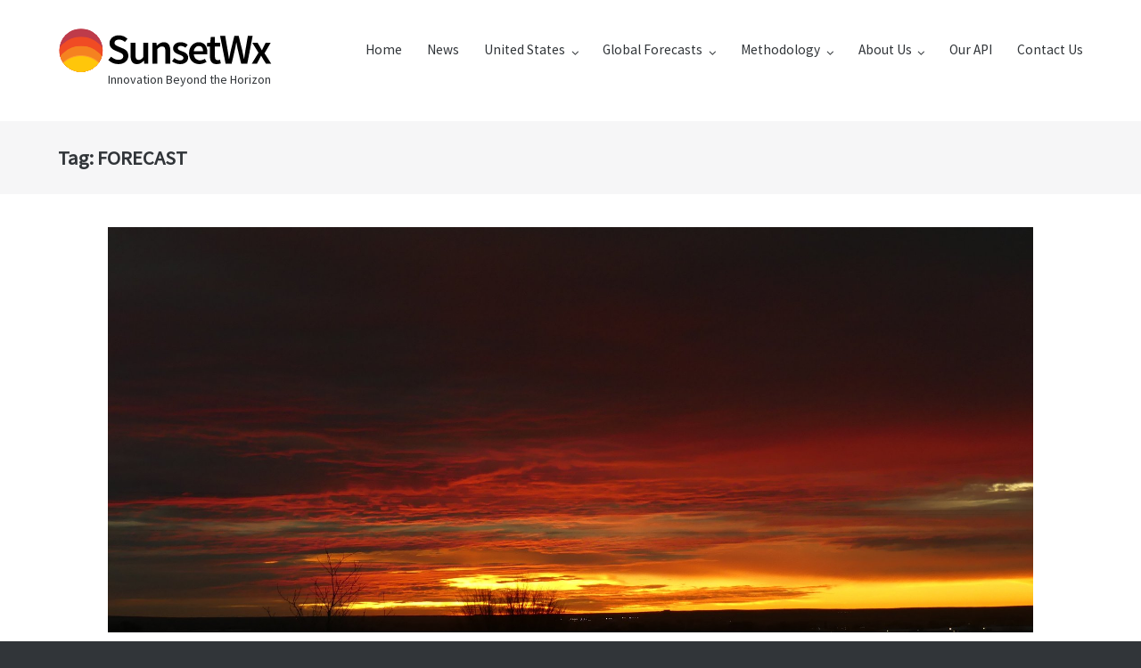

--- FILE ---
content_type: text/html; charset=UTF-8
request_url: https://sunsetwx.com/tag/forecast/
body_size: 7375
content:
<!DOCTYPE html>
<html lang="en-US">
<head>

<script async src="https://pagead2.googlesyndication.com/pagead/js/adsbygoogle.js?client=ca-pub-9041179081345579"
     crossorigin="anonymous"></script>

<meta charset="UTF-8">
<meta name="apple-mobile-web-app-title" content="SunsetWx.com">

<link rel="profile" href="http://gmpg.org/xfn/11">
<link rel="pingback" href="https://sunsetwx.com/xmlrpc.php">

<link rel="shortcut icon" type="image/png" href="favicon.png">
<link rel="apple-touch-icon" type="image/png" href="favicon-shaded-bg.png">

<link rel="stylesheet" type="text/css" href="https://fonts.googleapis.com/css?family=Source+Sans+Pro" media="screen">

<title>FORECAST &#8211; SunsetWx, LLC</title>

<!-- Google Tag Manager for WordPress by gtm4wp.com -->
<script data-cfasync="false" data-pagespeed-no-defer type="text/javascript">//<![CDATA[
	var gtm4wp_datalayer_name = "dataLayer";
	var dataLayer = dataLayer || [];
//]]>
</script>
<!-- End Google Tag Manager for WordPress by gtm4wp.com --><link rel='dns-prefetch' href='//s.w.org' />
<link rel="alternate" type="application/rss+xml" title="SunsetWx, LLC &raquo; Feed" href="https://sunsetwx.com/feed/" />
<link rel="alternate" type="application/rss+xml" title="SunsetWx, LLC &raquo; Comments Feed" href="https://sunsetwx.com/comments/feed/" />
<link rel="alternate" type="application/rss+xml" title="SunsetWx, LLC &raquo; FORECAST Tag Feed" href="https://sunsetwx.com/tag/forecast/feed/" />
		<script type="text/javascript">
			window._wpemojiSettings = {"baseUrl":"https:\/\/s.w.org\/images\/core\/emoji\/12.0.0-1\/72x72\/","ext":".png","svgUrl":"https:\/\/s.w.org\/images\/core\/emoji\/12.0.0-1\/svg\/","svgExt":".svg","source":{"concatemoji":"https:\/\/sunsetwx.com\/wp-includes\/js\/wp-emoji-release.min.js?ver=5.2.2"}};
			!function(a,b,c){function d(a,b){var c=String.fromCharCode;l.clearRect(0,0,k.width,k.height),l.fillText(c.apply(this,a),0,0);var d=k.toDataURL();l.clearRect(0,0,k.width,k.height),l.fillText(c.apply(this,b),0,0);var e=k.toDataURL();return d===e}function e(a){var b;if(!l||!l.fillText)return!1;switch(l.textBaseline="top",l.font="600 32px Arial",a){case"flag":return!(b=d([55356,56826,55356,56819],[55356,56826,8203,55356,56819]))&&(b=d([55356,57332,56128,56423,56128,56418,56128,56421,56128,56430,56128,56423,56128,56447],[55356,57332,8203,56128,56423,8203,56128,56418,8203,56128,56421,8203,56128,56430,8203,56128,56423,8203,56128,56447]),!b);case"emoji":return b=d([55357,56424,55356,57342,8205,55358,56605,8205,55357,56424,55356,57340],[55357,56424,55356,57342,8203,55358,56605,8203,55357,56424,55356,57340]),!b}return!1}function f(a){var c=b.createElement("script");c.src=a,c.defer=c.type="text/javascript",b.getElementsByTagName("head")[0].appendChild(c)}var g,h,i,j,k=b.createElement("canvas"),l=k.getContext&&k.getContext("2d");for(j=Array("flag","emoji"),c.supports={everything:!0,everythingExceptFlag:!0},i=0;i<j.length;i++)c.supports[j[i]]=e(j[i]),c.supports.everything=c.supports.everything&&c.supports[j[i]],"flag"!==j[i]&&(c.supports.everythingExceptFlag=c.supports.everythingExceptFlag&&c.supports[j[i]]);c.supports.everythingExceptFlag=c.supports.everythingExceptFlag&&!c.supports.flag,c.DOMReady=!1,c.readyCallback=function(){c.DOMReady=!0},c.supports.everything||(h=function(){c.readyCallback()},b.addEventListener?(b.addEventListener("DOMContentLoaded",h,!1),a.addEventListener("load",h,!1)):(a.attachEvent("onload",h),b.attachEvent("onreadystatechange",function(){"complete"===b.readyState&&c.readyCallback()})),g=c.source||{},g.concatemoji?f(g.concatemoji):g.wpemoji&&g.twemoji&&(f(g.twemoji),f(g.wpemoji)))}(window,document,window._wpemojiSettings);
		</script>
		<style type="text/css">
img.wp-smiley,
img.emoji {
	display: inline !important;
	border: none !important;
	box-shadow: none !important;
	height: 1em !important;
	width: 1em !important;
	margin: 0 .07em !important;
	vertical-align: -0.1em !important;
	background: none !important;
	padding: 0 !important;
}
</style>
	<link rel='stylesheet' id='wp-block-library-css'  href='https://sunsetwx.com/wp-includes/css/dist/block-library/style.min.css?ver=5.2.2' type='text/css' media='all' />
<link rel='stylesheet' id='ultra-style-css'  href='https://sunsetwx.com/wp-content/themes/ultra.1.0.2/ultra/style.css?ver=1.0.2' type='text/css' media='all' />
<link rel='stylesheet' id='font-awesome-css'  href='https://sunsetwx.com/wp-content/themes/ultra.1.0.2/ultra/font-awesome/css/font-awesome.min.css?ver=4.3.0' type='text/css' media='all' />
<script type='text/javascript' src='https://sunsetwx.com/wp-content/themes/ultra.1.0.2/ultra/js/jquery-swx.js?ver=1.0.2'></script>
<script type='text/javascript' src='https://sunsetwx.com/wp-content/plugins/duracelltomi-google-tag-manager/js/gtm4wp-form-move-tracker.js?ver=1.11.5'></script>
<link rel="EditURI" type="application/rsd+xml" title="RSD" href="https://sunsetwx.com/xmlrpc.php?rsd" />
<link rel="wlwmanifest" type="application/wlwmanifest+xml" href="https://sunsetwx.com/wp-includes/wlwmanifest.xml" /> 
<meta name="generator" content="WordPress 5.2.2" />

<!-- Google Tag Manager for WordPress by gtm4wp.com -->
<script data-cfasync="false" data-pagespeed-no-defer type="text/javascript">//<![CDATA[
	var dataLayer_content = {"pagePostType":"post","pagePostType2":"tag-post"};
	dataLayer.push( dataLayer_content );//]]>
</script>
<script data-cfasync="false">//<![CDATA[
(function(w,d,s,l,i){w[l]=w[l]||[];w[l].push({'gtm.start':
new Date().getTime(),event:'gtm.js'});var f=d.getElementsByTagName(s)[0],
j=d.createElement(s),dl=l!='dataLayer'?'&l='+l:'';j.async=true;j.src=
'//www.googletagmanager.com/gtm.'+'js?id='+i+dl;f.parentNode.insertBefore(j,f);
})(window,document,'script','dataLayer','GTM-5XJD95P');//]]>
</script>
<!-- End Google Tag Manager -->
<!-- End Google Tag Manager for WordPress by gtm4wp.com -->	<!--[if lte IE 9]> 
		<script src="https://sunsetwx.com/wp-content/themes/ultra.1.0.2/ultra/js/flexie.js" type="text/javascript"></script>
		<script src="https://sunsetwx.com/wp-content/themes/ultra.1.0.2/ultra/js/html5shiv-printshiv.js" type="text/javascript"></script>
	<![endif]-->
	<!--[if (gte IE 6)&(lte IE 8)]>
		<script src="https://sunsetwx.com/wp-content/themes/ultra.1.0.2/ultra/js/selectivizr.min.js" type="text/javascript"></script>
	<![endif]-->
	<meta name="viewport" content="width=device-width, initial-scale=1" />	<style type="text/css" id="ultra-menu-css"> 
		@media screen and (max-width: 1114px) { 
			.responsive-menu .main-navigation ul { display: none } 
			.responsive-menu .menu-toggle { display: block }
			.responsive-menu .menu-search { display: none }
			.site-header .site-branding-container { max-width: 90% }
			.main-navigation { max-width: 10% }
			#top-bar { display: block }
			#top-bar .container { overflow: hidden }
		}		
	</style>
	<meta name="twitter:partner" content="tfwp">
<meta name="twitter:card" content="summary"><meta name="twitter:title" content="Tag: FORECAST">
</head>

<body class="archive tag tag-forecast tag-10 one-column full resp tagline">
<div id="page" class="hfeed site">
	<a class="skip-link screen-reader-text" href="#content">Skip to content</a>

	
	<div id="top-bar">
		<div class="container">
			<div class="top-bar-text">
											</div>
				
		</div><!-- .container -->
	</div><!-- #top-bar -->
	<span class="top-bar-arrow" style="display: none;"></span>

	<header id="masthead" class="site-header scale responsive-menu" role="banner">
		<div class="container">
			<div class="site-branding-container">
				<div class="site-branding">
					<a href="https://sunsetwx.com/" rel="home">
						<img class="sunsetwx-logo" src="/sunsetwx-logo.svg" style="margin-top: 0.5rem;">
					</a>
											<h2 class="site-description">Innovation Beyond the Horizon</h2>
									</div><!-- .site-branding -->
			</div><!-- .site-branding-container -->

			<nav id="site-navigation" class="main-navigation" role="navigation">
				<button class="menu-toggle"></button>				<div class="menu-sunsetwx-container"><ul id="menu-sunsetwx" class="menu"><li id="menu-item-123" class="menu-item menu-item-type-post_type menu-item-object-page menu-item-home menu-item-123"><a href="https://sunsetwx.com/">Home</a></li>
<li id="menu-item-537" class="menu-item menu-item-type-post_type menu-item-object-page menu-item-537"><a href="https://sunsetwx.com/news/">News</a></li>
<li id="menu-item-292" class="menu-item menu-item-type-custom menu-item-object-custom menu-item-home menu-item-has-children menu-item-292"><a href="http://sunsetwx.com/#">United States</a>
<ul class="sub-menu">
	<li id="menu-item-100" class="menu-item menu-item-type-custom menu-item-object-custom menu-item-100"><a href="http://sunsetwx.com/view/?id=2">Sunrise Forecast</a></li>
	<li id="menu-item-107" class="menu-item menu-item-type-custom menu-item-object-custom menu-item-107"><a href="http://sunsetwx.com/view/?id=0">Sunset Forecast</a></li>
</ul>
</li>
<li id="menu-item-293" class="menu-item menu-item-type-custom menu-item-object-custom menu-item-home menu-item-has-children menu-item-293"><a href="http://sunsetwx.com/#">Global Forecasts</a>
<ul class="sub-menu">
	<li id="menu-item-296" class="menu-item menu-item-type-custom menu-item-object-custom menu-item-296"><a href="https://sunsetwx.com/view/?id=6">Europe&#8217;s Sunrise Forecast</a></li>
	<li id="menu-item-297" class="menu-item menu-item-type-custom menu-item-object-custom menu-item-297"><a href="https://sunsetwx.com/view/?id=5">Europe&#8217;s Sunset Forecast</a></li>
	<li id="menu-item-294" class="menu-item menu-item-type-custom menu-item-object-custom menu-item-294"><a href="https://sunsetwx.com/view/?id=7">Worldwide Sunrise Forecast</a></li>
	<li id="menu-item-295" class="menu-item menu-item-type-custom menu-item-object-custom menu-item-295"><a href="https://sunsetwx.com/view/?id=4">Worldwide Sunset Forecast</a></li>
</ul>
</li>
<li id="menu-item-57" class="menu-item menu-item-type-post_type menu-item-object-page menu-item-has-children menu-item-57"><a href="https://sunsetwx.com/about-the-model/">Methodology</a>
<ul class="sub-menu">
	<li id="menu-item-410" class="menu-item menu-item-type-post_type menu-item-object-page menu-item-410"><a href="https://sunsetwx.com/how-to/">How To Guide</a></li>
	<li id="menu-item-58" class="menu-item menu-item-type-custom menu-item-object-custom menu-item-58"><a href="http://www.sunsetwx.com/casestudy.pdf">Case Study</a></li>
</ul>
</li>
<li id="menu-item-50" class="menu-item menu-item-type-post_type menu-item-object-page menu-item-has-children menu-item-50"><a href="https://sunsetwx.com/about-us/">About Us</a>
<ul class="sub-menu">
	<li id="menu-item-175" class="menu-item menu-item-type-post_type menu-item-object-page menu-item-175"><a href="https://sunsetwx.com/in-the-media/">In the Media</a></li>
</ul>
</li>
<li id="menu-item-465" class="menu-item menu-item-type-custom menu-item-object-custom menu-item-465"><a href="https://sunburst.sunsetwx.com/v1/docs/">Our API</a></li>
<li id="menu-item-71" class="menu-item menu-item-type-post_type menu-item-object-page menu-item-71"><a href="https://sunsetwx.com/contact-us/">Contact Us</a></li>
</ul></div>								
			</nav><!-- #site-navigation -->
		</div><!-- .container -->
	</header><!-- #masthead -->

		<header class="site-header site-header-sentinel scale responsive-menu" role="banner">
		<div class="container">
			<div class="site-branding-container">
				<div class="site-branding">
					<a href="https://sunsetwx.com/" rel="home">
						<img class="sunsetwx-logo" src="/sunsetwx-logo.svg">
					</a>
				</div><!-- .site-branding -->
			</div><!-- .site-branding-container -->

			<nav class="main-navigation" role="navigation">
				<button class="menu-toggle"></button>				<div class="menu-sunsetwx-container"><ul id="menu-sunsetwx-1" class="menu"><li class="menu-item menu-item-type-post_type menu-item-object-page menu-item-home menu-item-123"><a href="https://sunsetwx.com/">Home</a></li>
<li class="menu-item menu-item-type-post_type menu-item-object-page menu-item-537"><a href="https://sunsetwx.com/news/">News</a></li>
<li class="menu-item menu-item-type-custom menu-item-object-custom menu-item-home menu-item-has-children menu-item-292"><a href="http://sunsetwx.com/#">United States</a>
<ul class="sub-menu">
	<li class="menu-item menu-item-type-custom menu-item-object-custom menu-item-100"><a href="http://sunsetwx.com/view/?id=2">Sunrise Forecast</a></li>
	<li class="menu-item menu-item-type-custom menu-item-object-custom menu-item-107"><a href="http://sunsetwx.com/view/?id=0">Sunset Forecast</a></li>
</ul>
</li>
<li class="menu-item menu-item-type-custom menu-item-object-custom menu-item-home menu-item-has-children menu-item-293"><a href="http://sunsetwx.com/#">Global Forecasts</a>
<ul class="sub-menu">
	<li class="menu-item menu-item-type-custom menu-item-object-custom menu-item-296"><a href="https://sunsetwx.com/view/?id=6">Europe&#8217;s Sunrise Forecast</a></li>
	<li class="menu-item menu-item-type-custom menu-item-object-custom menu-item-297"><a href="https://sunsetwx.com/view/?id=5">Europe&#8217;s Sunset Forecast</a></li>
	<li class="menu-item menu-item-type-custom menu-item-object-custom menu-item-294"><a href="https://sunsetwx.com/view/?id=7">Worldwide Sunrise Forecast</a></li>
	<li class="menu-item menu-item-type-custom menu-item-object-custom menu-item-295"><a href="https://sunsetwx.com/view/?id=4">Worldwide Sunset Forecast</a></li>
</ul>
</li>
<li class="menu-item menu-item-type-post_type menu-item-object-page menu-item-has-children menu-item-57"><a href="https://sunsetwx.com/about-the-model/">Methodology</a>
<ul class="sub-menu">
	<li class="menu-item menu-item-type-post_type menu-item-object-page menu-item-410"><a href="https://sunsetwx.com/how-to/">How To Guide</a></li>
	<li class="menu-item menu-item-type-custom menu-item-object-custom menu-item-58"><a href="http://www.sunsetwx.com/casestudy.pdf">Case Study</a></li>
</ul>
</li>
<li class="menu-item menu-item-type-post_type menu-item-object-page menu-item-has-children menu-item-50"><a href="https://sunsetwx.com/about-us/">About Us</a>
<ul class="sub-menu">
	<li class="menu-item menu-item-type-post_type menu-item-object-page menu-item-175"><a href="https://sunsetwx.com/in-the-media/">In the Media</a></li>
</ul>
</li>
<li class="menu-item menu-item-type-custom menu-item-object-custom menu-item-465"><a href="https://sunburst.sunsetwx.com/v1/docs/">Our API</a></li>
<li class="menu-item menu-item-type-post_type menu-item-object-page menu-item-71"><a href="https://sunsetwx.com/contact-us/">Contact Us</a></li>
</ul></div>								
			</nav><!-- #site-navigation -->
		</div><!-- .container -->
	</header><!-- #masthead -->
		

	
	<div id="content" class="site-content">

		
	<header class="page-header">
		<div class="container">
			<div class="title-wrapper">
				<h1 class="page-title">Tag: FORECAST</h1>			</div><!-- .title-wrapper -->		</div><!-- .container -->
	</header><!-- .page-header -->	

	<div class="container">

		<div id="primary" class="content-area">
			<main id="main" class="site-main" role="main">
	
							

	
<article id="post-702" class="post-702 post type-post status-publish format-standard has-post-thumbnail hentry category-news tag-december tag-forecast tag-hole-punch-cloud tag-new-jersey tag-new-york-city tag-pennsylvania tag-sunrise tag-sunset tag-sunsetwx tag-weather tag-wow">
			<div class="entry-thumbnail">
			<a href="https://sunsetwx.com/2021/12/a-fallstreak-sunrise/" title="A &#8220;FALLSTREAK&#8221; SUNRISE">
				<img width="2048" height="897" src="https://sunsetwx.com/wp-content/uploads/2020/01/JAN27_DAVIDBARRELLCO.jpg" class="attachment-post-thumbnail size-post-thumbnail wp-post-image" alt="" />			</a>	
		</div>	
		<header class="entry-header">
		<h1 class="entry-title"><a href="https://sunsetwx.com/2021/12/a-fallstreak-sunrise/" rel="bookmark">A &#8220;FALLSTREAK&#8221; SUNRISE</a></h1>
				<div class="entry-meta">
			<div class="entry-meta-inner"><span class="entry-date"><a href="https://sunsetwx.com/2021/12/a-fallstreak-sunrise/" rel="bookmark"><time class="published" datetime="2021-12-16T20:52:52+00:00">16 December 2021</time><time class="updated" datetime="2021-12-16T20:52:55+00:00">December 16, 2021</time></span></a></div>		</div><!-- .entry-meta -->
			</header><!-- .entry-header -->

	<div class="entry-content">
				<p>Residents in eastern Pennsylvania, northern New Jersey, and the New York City metro were treated to an extra special sunrise on Wednesday morning, assuming they were awake before 7am eastern time. Incoming high clouds were turned into a dazzling display of yellows, oranges and reds as the sun rose on December 15, but it was [&hellip;]</p>

			</div><!-- .entry-content -->

	<footer class="entry-footer">
			</footer><!-- .entry-footer -->

</article><!-- #post-## -->

	
	
<article id="post-662" class="post-662 post type-post status-publish format-standard has-post-thumbnail hentry category-news tag-dust tag-forecast tag-saharan-dust tag-science tag-sunrise tag-sunset tag-sunsetwx tag-weather">
			<div class="entry-thumbnail">
			<a href="https://sunsetwx.com/2020/06/saharan-dust-plume-has-reached-the-u-s/" title="SAHARAN DUST PLUME HAS REACHED THE U.S.">
				<img width="936" height="567" src="https://sunsetwx.com/wp-content/uploads/2020/06/a-dust-night.jpg" class="attachment-post-thumbnail size-post-thumbnail wp-post-image" alt="" />			</a>	
		</div>	
		<header class="entry-header">
		<h1 class="entry-title"><a href="https://sunsetwx.com/2020/06/saharan-dust-plume-has-reached-the-u-s/" rel="bookmark">SAHARAN DUST PLUME HAS REACHED THE U.S.</a></h1>
				<div class="entry-meta">
			<div class="entry-meta-inner"><span class="entry-date"><a href="https://sunsetwx.com/2020/06/saharan-dust-plume-has-reached-the-u-s/" rel="bookmark"><time class="published" datetime="2020-06-25T15:39:39+00:00">25 June 2020</time><time class="updated" datetime="2020-06-25T15:39:40+00:00">June 25, 2020</time></span></a></div>		</div><!-- .entry-meta -->
			</header><!-- .entry-header -->

	<div class="entry-content">
				<p>Right on schedule, Saharan dust started to make its presence known in the sky across the Gulf Coast states on Thursday morning. One of the first spots where it was observed was in southern Louisiana. And yes, just in case you were wondering, our NASA astronauts are still capturing cool photos of the dust plume [&hellip;]</p>

			</div><!-- .entry-content -->

	<footer class="entry-footer">
			</footer><!-- .entry-footer -->

</article><!-- #post-## -->

	
	
<article id="post-620" class="post-620 post type-post status-publish format-standard has-post-thumbnail hentry category-news tag-forecast tag-meteorology tag-sunrise tag-sunset tag-sunsetwx">
			<div class="entry-thumbnail">
			<a href="https://sunsetwx.com/2020/01/vivid-color-ahead-of-slow-moving-storm/" title="VIVID COLOR AHEAD OF SLOW-MOVING STORM">
				<img width="793" height="514" src="https://sunsetwx.com/wp-content/uploads/2020/01/fcast0124am.jpg" class="attachment-post-thumbnail size-post-thumbnail wp-post-image" alt="" />			</a>	
		</div>	
		<header class="entry-header">
		<h1 class="entry-title"><a href="https://sunsetwx.com/2020/01/vivid-color-ahead-of-slow-moving-storm/" rel="bookmark">VIVID COLOR AHEAD OF SLOW-MOVING STORM</a></h1>
				<div class="entry-meta">
			<div class="entry-meta-inner"><span class="entry-date"><a href="https://sunsetwx.com/2020/01/vivid-color-ahead-of-slow-moving-storm/" rel="bookmark"><time class="published" datetime="2020-01-23T23:22:33+00:00">23 January 2020</time><time class="updated" datetime="2020-01-24T02:53:57+00:00">January 24, 2020</time></span></a></div>		</div><!-- .entry-meta -->
			</header><!-- .entry-header -->

	<div class="entry-content">
				<p>Winter can often dazzle us with some of the year&#8217;s best sunrises and sunsets. As the days grow colder, the colors can often grow warmer. The best chance to see vivid displays of color is in advance of approaching storms as clouds begin to increase. That is exactly what happened on Thursday morning across the [&hellip;]</p>

			</div><!-- .entry-content -->

	<footer class="entry-footer">
			</footer><!-- .entry-footer -->

</article><!-- #post-## -->

	
	

			</main><!-- #main -->
		</div><!-- #primary -->

	

		</div><!-- .container -->

	</div><!-- #content -->

	<footer id="colophon" class="site-footer" role="contentinfo">

		<div class="footer-main">

			<div class="container">
				<aside id="text-12" class="widget-count-3 widget widget_text"><h3 class="widget-title">Like us on Facebook!</h3>			<div class="textwidget"><div id="fb-root"></div>
<p><script>(function(d, s, id) {
  var js, fjs = d.getElementsByTagName(s)[0];
  if (d.getElementById(id)) return;
  js = d.createElement(s); js.id = id;
  js.src = "//connect.facebook.net/en_US/sdk.js#xfbml=1&version=v2.5";
  fjs.parentNode.insertBefore(js, fjs);
}(document, 'script', 'facebook-jssdk'));</script></p>
<div class="fb-page" data-href="https://www.facebook.com/sunsetwx" data-tabs="timeline" data-height="365" data-small-header="true" data-adapt-container-width="true" data-hide-cover="false" data-show-facepile="true">
<div class="fb-xfbml-parse-ignore">
<blockquote cite="https://www.facebook.com/sunsetwx"><p><a href="https://www.facebook.com/sunsetwx">Facebook</a></p></blockquote>
</div>
</div>
</div>
		</aside><aside id="text-13" class="widget-count-3 widget widget_text"><h3 class="widget-title">Follow us on Twitter!</h3>			<div class="textwidget"><a class="twitter-timeline" href="https://twitter.com/sunset_wx" data-widget-id="672243668846297088">Tweets by @sunset_wx</a>
<script>!function(d,s,id){var js,fjs=d.getElementsByTagName(s)[0],p=/^http:/.test(d.location)?'http':'https';if(!d.getElementById(id)){js=d.createElement(s);js.id=id;js.src=p+"://platform.twitter.com/widgets.js";fjs.parentNode.insertBefore(js,fjs);}}(document,"script","twitter-wjs");</script></div>
		</aside><aside id="text-16" class="widget-count-3 widget widget_text"><h3 class="widget-title">What we do</h3>			<div class="textwidget"><h3><font color="white"><br />
&#8211; Provide accurate, global sunrise and sunset quality forecasts utilizing proprietary methodologies</p>
<p>&#8211; Serve 37 domestic and international news platforms</p>
<p>&#8211; Partnered with The Weather Channel where our content is shown daily on AMHQ and Weather Underground TV</p>
<p>&#8211; Were featured on CBS This Morning, Good Morning America, ESPN/FiveThirtyEight, and many more media outlets<br />
</h3>
</div>
		</aside>				<div class="clear"></div>
			</div><!-- .container -->
		
		</div><!-- .main-footer -->

		
<div class="bottom-bar">
	<div class="container">
				<div class="site-info">
			&copy; 2026 <a href="https://sunsetwx.com/">SunsetWx, LLC</a>&nbsp;&nbsp;&nbsp;<a href="/tos">Terms of Service</a>&nbsp;&nbsp;&nbsp;<a href="/privacy">Privacy Policy</a>						 
		</div><!-- .site-info -->	</div><!-- .container -->

</div><!-- .bottom-bar -->		
	</footer><!-- #colophon -->
</div><!-- #page -->


<!-- Google Tag Manager (noscript) -->
<noscript><iframe src="https://www.googletagmanager.com/ns.html?id=GTM-5XJD95P"
height="0" width="0" style="display:none;visibility:hidden"></iframe></noscript>
<!-- End Google Tag Manager (noscript) --><a href="#" id="scroll-to-top" title="Back To Top"><span class="up-arrow"></span></a><script type='text/javascript' src='https://sunsetwx.com/wp-content/themes/ultra.1.0.2/ultra/js/moment.js?ver=1.0.2'></script>
<script type='text/javascript' src='https://sunsetwx.com/wp-content/themes/ultra.1.0.2/ultra/js/skip-link-focus-fix.js?ver=1.0.2'></script>
<script type='text/javascript' src='https://sunsetwx.com/wp-content/themes/ultra.1.0.2/ultra/js/jquery.flexslider.min.js?ver=2.2.2'></script>
<script type='text/javascript'>
/* <![CDATA[ */
var ultra_resp_top_bar_params = {"collapse":"1024"};
/* ]]> */
</script>
<script type='text/javascript' src='https://sunsetwx.com/wp-content/themes/ultra.1.0.2/ultra/js/jquery.theme.min.js?ver=1.0.2'></script>
<script type='text/javascript'>
/* <![CDATA[ */
var ultra_resp_menu_params = {"collapse":"1024"};
/* ]]> */
</script>
<script type='text/javascript' src='https://sunsetwx.com/wp-content/themes/ultra.1.0.2/ultra/js/responsive-menu.min.js?ver=1.0.2'></script>
<script type='text/javascript' src='https://sunsetwx.com/wp-content/themes/ultra.1.0.2/ultra/js/jquery.fitvids.min.js?ver=1.1'></script>
<script type='text/javascript' src='https://sunsetwx.com/wp-includes/js/wp-embed.min.js?ver=5.2.2'></script>

<script>
	if("".length == 0) {
	    var visitortime 				= new Date(),
	    	visitortimezone 			= -visitortime.getTimezoneOffset()/60,
	    	sunrise_model_large_element = document.getElementById('sunrise-model-img-large'),
	    	sunset_model_large_element 	= document.getElementById('sunset-model-img-large');

	    function setLargeModelImage(model_large_element, model) {
		    if(model_large_element.outerHTML) {
				model_large_element.outerHTML = model;
			} else {
				var tmpObj = document.createElement("div");
				tmpObj.innerHTML='Loading...';
				var ObjParent = model_large_element.parentNode; 
				ObjParent.replaceChild(tmpObj, model_large_element);
				ObjParent.innerHTML = ObjParent.innerHTML.replace('<div>Loading...</div>', model);
			}
	    };
	    
	    function genQueryStr() {
		    return Math.random().toString(36).substring(7);
	    }
	    
	    $.ajax({
	    	type: "GET",
			url: "/tz.php"
		});
	    
	    if((moment().isDST() == false && visitortimezone == "-5") || (moment().isDST() == true && visitortimezone == "-4")) {
			var sunrise_model = "<div class=\"model-large\" style=\"max-width: 100%\" class=\"wp-caption\"> \
									<a href=\"/sunrise/sunrise_et.png?"+genQueryStr()+"\"> \
										<p style=\"text-align: center;position: relative;top: 2rem;\" class=\"wp-caption-text\"> \
											<strong>Your sunrise forecast.</strong> Updated at ~7pm local time. \
										</p> \
										<img src=\"/sunrise/sunrise_et.png?"+genQueryStr()+"\" alt=\"ET Model Image\"> \
									</a> \
								</div>";
		} else if((moment().isDST() == false && visitortimezone == "-6") || (moment().isDST() == true && visitortimezone == "-5")) {
			var sunrise_model = "<div class=\"model-large\" style=\"max-width: 100%\" class=\"wp-caption\"> \
									<a href=\"/sunrise/sunrise_ct.png?"+genQueryStr()+"\"> \
										<p style=\"text-align: center;position: relative;top: 2rem;\" class=\"wp-caption-text\"> \
											<strong>Your sunrise forecast.</strong> Updated at ~6pm local time. \
										</p> \
										<img src=\"/sunrise/sunrise_ct.png?"+genQueryStr()+"\" alt=\"CT Model Image\"> \
									</a> \
								</div>";
		} else if((moment().isDST() == false && visitortimezone == "-7") || (moment().isDST() == true && visitortimezone == "-6")) {
			var sunrise_model = "<div class=\"model-large\" style=\"max-width: 100%\" class=\"wp-caption\"> \
									<a href=\"/sunrise/sunrise_mt.png?"+genQueryStr()+"\"> \
										<p style=\"text-align: center;position: relative;top: 2rem;\" class=\"wp-caption-text\"> \
											<strong>Your sunrise forecast.</strong> Updated at ~5pm local time. \
										</p> \
										<img src=\"/sunrise/sunrise_mt.png?"+genQueryStr()+"\" alt=\"MT Model Image\"> \
									</a> \
								</div>";
		} else if((moment().isDST() == false && visitortimezone == "-8") || (moment().isDST() == true && visitortimezone == "-7")) {
			var sunrise_model = "<div class=\"model-large\" style=\"max-width: 100%\" class=\"wp-caption\"> \
									<a href=\"/sunrise/sunrise_pt.png?"+genQueryStr()+"\"> \
										<p style=\"text-align: center;position: relative;top: 2rem;\" class=\"wp-caption-text\"> \
											<strong>Your sunrise forecast.</strong> Updated at 4pm local time. \
										</p> \
										<img src=\"/sunrise/sunrise_pt.png?"+genQueryStr()+"\" alt=\"PT Model Image\"> \
									</a> \
								</div>";
		};

		if((moment().isDST() == false && visitortimezone == "-5") || (moment().isDST() == true && visitortimezone == "-4")) {
			var sunset_model = "<div class=\"model-large\" style=\"max-width: 100%\" class=\"wp-caption\"> \
									<a href=\"/sunset/sunset_et.png?"+genQueryStr()+"\"> \
										<p style=\"text-align: center;position: relative;top: 2rem;\" class=\"wp-caption-text\"> \
											<strong>Your sunset forecast.</strong> Updated at ~1pm local time. \
										</p> \
										<img src=\"/sunset/sunset_et.png?"+genQueryStr()+"\" alt=\"ET Model Image\"> \
									</a> \
								</div>";
		} else if((moment().isDST() == false && visitortimezone == "-6") || (moment().isDST() == true && visitortimezone == "-5")) {
			var sunset_model = "<div class=\"model-large\" style=\"max-width: 100%\" class=\"wp-caption\"> \
									<a href=\"/sunset/sunset_ct.png?"+genQueryStr()+"\"> \
										<p style=\"text-align: center;position: relative;top: 2rem;\" class=\"wp-caption-text\"> \
											<strong>Your sunset forecast.</strong> Updated at ~12pm local time. \
										</p> \
										<img src=\"/sunset/sunset_ct.png?"+genQueryStr()+"\" alt=\"CT Model Image\"> \
									</a> \
								</div>";
		} else if((moment().isDST() == false && visitortimezone == "-7") || (moment().isDST() == true && visitortimezone == "-6")) {
			var sunset_model = "<div class=\"model-large\" style=\"max-width: 100%\" class=\"wp-caption\"> \
									<a href=\"/sunset/sunset_mt.png?"+genQueryStr()+"\"> \
										<p style=\"text-align: center;position: relative;top: 2rem;\" class=\"wp-caption-text\"> \
											<strong>Your sunset forecast.</strong> Updated at ~11am local time. \
										</p> \
										<img src=\"/sunset/sunset_mt.png?"+genQueryStr()+"\" alt=\"MT Model Image\"> \
									</a> \
								</div>";
		} else if((moment().isDST() == false && visitortimezone == "-8") || (moment().isDST() == true && visitortimezone == "-7")) {
			var sunset_model = "<div class=\"model-large\" style=\"max-width: 100%\" class=\"wp-caption\"> \
									<a href=\"/sunset/sunset_pt.png?"+genQueryStr()+"\"> \
										<p style=\"text-align: center;position: relative;top: 2rem;\" class=\"wp-caption-text\"> \
											<strong>Your sunset forecast.</strong> Updated at ~10am local time. \
										</p> \
										<img src=\"/sunset/sunset_pt.png?"+genQueryStr()+"\" alt=\"PT Model Image\"> \
									</a> \
								</div>";
		} else {
			var sunrise_model 	= "",
				sunset_model 	=  "<div width=\"676\" height=\"522\" class=\"wp-caption alignleft\"> \
										<a href=\"/sunset/sunset_et.png?"+genQueryStr()+"\"> \
											<img src=\"/sunset/sunset_et.png?"+genQueryStr()+"\" alt=\"ET Model Image\"> \
										</a> \
										<p style=\"text-align: center;\" class=\"wp-caption-text\"> \
											<strong>Sunset</strong> forecast for regions <strong>ONLY IN ET</strong> \
										</p> \
									</div> \
									<div width=\"676\" height=\"522\" class=\"wp-caption alignright\"> \
										<a href=\"/sunset/sunset_ct.png?"+genQueryStr()+"\"> \
											<img src=\"/sunset/sunset_ct.png?"+genQueryStr()+"\" alt=\"CT Model Image\"> \
										</a> \
										<p style=\"text-align: center;\" class=\"wp-caption-text\"> \
											<strong>Sunset forecast</strong> for regions <strong>ONLY IN CT</strong> \
										</p> \
									</div> \
									<div width=\"676\" height=\"522\" class=\"wp-caption alignleft\"> \
										<a href=\"/sunset/sunset_mt.png?"+genQueryStr()+"\"> \
											<img src=\"/sunset/sunset_mt.png?"+genQueryStr()+"\" alt=\"MT Model Image\"> \
										</a> \
										<p style=\"text-align: center;\" class=\"wp-caption-text\"> \
											<strong>Sunset forecast</strong> for regions <strong>ONLY IN MT</strong> \
										</p> \
									</div> \
									<div width=\"676\" height=\"522\" class=\"wp-caption alignright\"> \
										<a href=\"/sunset/sunset_pt.png?"+genQueryStr()+"\"> \
											<img src=\"/sunset/sunset_pt.png?"+genQueryStr()+"\" alt=\"PT Model Image\"> \
										</a> \
										<p style=\"text-align: center;\" class=\"wp-caption-text\"> \
											<strong>Sunset</strong> forecast for regions <strong>ONLY IN PT</strong> \
										</p> \
									</div> \
									<hr> \
									<div width=\"676\" height=\"522\" class=\"wp-caption alignleft\"> \
										<a href=\"/sunrise/sunrise_et.png?"+genQueryStr()+"\"> \
											<img src=\"/sunrise/sunrise_et.png?"+genQueryStr()+"\" alt=\"ET Model Image\"> \
										</a> \
										<p style=\"text-align: center;\" class=\"wp-caption-text\"> \
											<strong>Sunrise</strong> forecast for regions <strong>ONLY IN ET</strong> \
										</p> \
									</div> \
									<div width=\"676\" height=\"522\" class=\"wp-caption alignright\"> \
										<a href=\"/sunrise/sunrise_ct.png?"+genQueryStr()+"\"> \
											<img src=\"/sunrise/sunrise_ct.png?"+genQueryStr()+"\" alt=\"CT Model Image\"> \
										</a> \
										<p style=\"text-align: center;\" class=\"wp-caption-text\"> \
											<strong>Sunrise</strong> forecast for regions <strong>ONLY IN CT</strong> \
										</p> \
									</div> \
									<div width=\"676\" height=\"522\" class=\"wp-caption alignleft\"> \
										<a href=\"/sunrise/sunrise_mt.png?"+genQueryStr()+"\"> \
											<img src=\"/sunrise/sunrise_mt.png?"+genQueryStr()+"\" alt=\"MT Model Image\"> \
										</a> \
										<p style=\"text-align: center;\" class=\"wp-caption-text\"> \
											<strong>Sunrise</strong> forecast for regions <strong>ONLY IN MT</strong> \
										</p> \
									</div> \
									<div width=\"676\" height=\"522\" class=\"wp-caption alignright\"> \
										<a href=\"/sunrise/sunrise_pt.png?"+genQueryStr()+"\"> \
											<img src=\"/sunrise/sunrise_pt.png?"+genQueryStr()+"\" alt=\"PT Model Image\"> \
										</a> \
										<p style=\"text-align: center;\" class=\"wp-caption-text\"> \
											<strong>Sunrise</strong> forecast for regions <strong>ONLY IN PT</strong> \
										</p> \
									</div>";
		};
	    setLargeModelImage(sunrise_model_large_element, sunrise_model);
	    setLargeModelImage(sunset_model_large_element, sunset_model);
	}
</script>

</body>
</html>



--- FILE ---
content_type: text/css
request_url: https://sunsetwx.com/wp-content/themes/ultra.1.0.2/ultra/style.css?ver=1.0.2
body_size: 118626
content:
/*
Theme Name: Ultra
Author: Puro
Author URI: http://purothemes.com/
Theme URI: http://purothemes.com/themes/ultra/
Description: Easy to use and quick to setup, Ultra is a powerful multipurpose theme. Use it to launch your business site, blog or portfolio. Create detailed layouts without writing a line of code using SiteOrigin's drag and drop Page Builder plugin. Start your pages off with a bold full-width Meta Slider and keep users engaged with a sticky menu. Fast, responsive, SEO optimized and backed by professional level support, Ultra is ready for your next project. For assistance, check out our <a href="http://purothemes.com/documentation/">theme documentation</a> (http://purothemes.com/documentation/) or ask a question on our <a href="http://purothemes.com/support/">support forum</a> (http://purothemes.com/support/).
Version: 1.0.2
License: GNU General Public License v2 or later
License URI: http://www.gnu.org/licenses/gpl-2.0.html
Text Domain: ultra
Tags: blue, custom-menu, featured-images, full-width-template, gray, light, one-column, responsive-layout, right-sidebar, sticky-post, theme-options, threaded-comments, translation-ready, two-columns, white
*/
/*--------------------------------------------------------------
>>> IMPORTANT NOTICE:
----------------------------------------------------------------
Please don't edit this file; any changes made here will be lost
during the theme update process. If you need to make CSS 
modifications, please, use a Custom CSS plugin or make use of a 
child theme.
--------------------------------------------------------------*/
/*--------------------------------------------------------------
>>> TABLE OF CONTENTS:
----------------------------------------------------------------
1.0 - Normalize
2.0 - Typography
3.0 - Elements
	3.1 - Lists
	3.2 - Tables
4.0 - Forms
	4.1 - Buttons
	4.2 - Fields
5.0 - Navigation
	5.1 - Links
	5.2 - Menus
		5.2.1 - Top Bar Left Menu
		5.2.2 - Top Bar Left Menu
		5.2.3 - Main Menu
		5.2.4 - Responsive Menu
		5.2.5 - Comment, Post and Page Navigation
		5.2.6 - Bottom Bar Menu
		5.2.7 - Social Menus
6.0 - Accessibility
7.0 - Alignments
8.0 - Clearings
9.0 - Meta Slider
	9.1 - Theme Main Meta Slider
	9.2 - Meta Slider General
	9.3 - Flexslider Resets
	9.4 - General Flexslider Styles
	9.5 - Flexslider Captions
	9.6 - Ultra(Flex) Slider Theme Styles
10.0 - Page Builder
	10.1 - SiteOrigin Page Builder Lite
	10.2 - SiteOrigin Features Widget
	10.3 - SiteOrigin Post Carousel Widget
11.0 - Scroll to Top
12.0 - Widgets
	12.1 - General Styles
	12.2 - Calendar	
	12.3 - RSS
	12.4 - Recent Comments	
	12.5 - Recent Posts
	12.6 - Search
	12.7 - Menu
13.0 - Content
	13.1 - Layout
		13.1.1 - Page Wrapper
		13.1.2 - Boxed Layout Page Wrapper
		13.1.3 - Full Width Inner Container
		13.1.4 - Content Wrapper
		13.1.5 - Regular Containers
		13.1.6 - Full Width Page Templates
		13.1.7 - Templates With Full Width Page Titles
		13.1.8 - Templates Without Full Width Page Titles
	13.2 - Top bar
	13.3 - Header
	13.4 - Footer
	13.5 - Bottom Bar
	13.6 - Posts and Pages
		13.6.1 - General Styles
		13.6.2 - Post and Page Featured Image
		13.6.3 - General Post and Page Header
		13.6.4 - Single Post Header
		13.6.5 - Archive Header
		13.6.6 - Post Entry Meta
		13.6.7 - Content Area Link Formatting
		13.6.8 - Search and Post Password Form Specific
		13.6.9 - Post Formats
		13.6.10 - Post Entry Footer
		13.6.11 - Search Results
		13.6.12 - Left Thumbnail Post Loop
		13.6.13 - Left Medium Post Loop
	13.7 - Asides
	13.8 - Comments
14.0 - Media
	14.1 - Captions
	14.2 - Galleries
15.0 - Jetpack
	15.1 - Contact Form
	15.2 - Contact Info
	15.3 - Display Posts
	15.4 - Gravatar Profile
	15.5 - Infinite Scroll
	15.6 - RSS Links
	15.7 - Subscriptions
16.0 - MyBookTable
	16.1 - Single Book
	16.2 - Featured Book Widget
17.0 - Contact Form 7
18.0 - Gravity Forms
19.0 - WooCommerce
20.0 - JW Player
21.0 - Ultimate Addons for SiteOrigin
--------------------------------------------------------------*/
/*--------------------------------------------------------------
1.0 - Normalize
--------------------------------------------------------------*/

.entry-header .container { text-align: center; }

html {
  font-family: 'Source Sans Pro', sans-serif;
  -webkit-text-size-adjust: 100%;
  -ms-text-size-adjust: 100%;
}

body {
  margin: 0;
}

article,
aside,
details,
figcaption,
figure,
footer,
header,
main,
menu,
nav,
section,
summary {
  display: block;
}

audio,
canvas,
progress,
video {
  display: inline-block;
  vertical-align: baseline;
}

audio:not([controls]) {
  display: none;
  height: 0;
}

[hidden],
template {
  display: none;
}

a {
  background-color: transparent;
}

a:active,
a:hover {
  outline: 0;
}

abbr[title] {
  border-bottom: 1px dotted;
}

b,
strong {
  font-weight: bold;
}

dfn {
  font-style: italic;
}

h1 {
  font-size: 2em;
  margin: 0.67em 0;
}

mark {
  background: #ff0;
  color: #000;
}

small {
  font-size: 80%;
}

sub,
sup {
  font-size: 75%;
  line-height: 0;
  position: relative;
  vertical-align: baseline;
}

sup {
  top: -0.5em;
}

sub {
  bottom: -0.25em;
}

img {
  border: 0;
}

svg:not(:root) {
  overflow: hidden;
}

figure {
  margin: 0;
}

hr {
  box-sizing: content-box;
  height: 0;
}

pre {
  overflow: auto;
}

code,
kbd,
pre,
samp {
  font-family: 'Source Sans Pro', sans-serif;
  font-size: 1em;
}

button,
input,
optgroup,
select,
textarea {
  color: inherit;
  font: inherit;
  margin: 0;
}

button {
  overflow: visible;
}

button,
select {
  text-transform: none;
}

button,
html input[type="button"],
input[type="reset"],
input[type="submit"] {
  -webkit-appearance: button;
  cursor: pointer;
}

button[disabled],
html input[disabled] {
  cursor: default;
}

button::-moz-focus-inner,
input::-moz-focus-inner {
  border: 0;
  padding: 0;
}

input {
  line-height: normal;
}

input[type="checkbox"],
input[type="radio"] {
  box-sizing: border-box;
  padding: 0;
}

input[type="number"]::-webkit-inner-spin-button,
input[type="number"]::-webkit-outer-spin-button {
  height: auto;
}

input[type="search"] {
  -webkit-appearance: textfield;
  box-sizing: content-box;
}

input[type="search"]::-webkit-search-cancel-button,
input[type="search"]::-webkit-search-decoration {
  -webkit-appearance: none;
}

fieldset {
  border: 1px solid #c0c0c0;
  margin: 0 2px;
  padding: 0.35em 0.625em 0.75em;
}

legend {
  border: 0;
  padding: 0;
}

textarea {
  overflow: auto;
}

optgroup {
  font-weight: bold;
}

table {
  border-collapse: collapse;
  border-spacing: 0;
}

td,
th {
  padding: 0;
}

/*--------------------------------------------------------------
2.0 - Typography
--------------------------------------------------------------*/
html {
  font-size: 87.5%;
  line-height: 1.78571em;
}

body,
button,
input,
select,
textarea {
/*  -webkit-font-smoothing: subpixel-antialiased; */
/*  -moz-osx-font-smoothing: auto; */
  -webkit-font-smoothing: antialiased;
  -moz-osx-font-smoothing: grayscale;
  color: #5a5d60;
  font-family: 'Source Sans Pro', sans-serif;
  font-size: 14px;
  font-size: 1em;
  font-weight: 400;
  line-height: 1.7857;
}

::selection {
  background: #ff8300;
  color: #fff;
}

.post {
    font-size: 18px;
    line-height: 29.124px;
}

@media screen and (min-width: 768px) {
  .post {
    padding: 3rem 4rem;
    padding-top: 0;
  }
}

.lead-title {
  text-align: left;
  font-size: 21px;
  font-weight: 400;
  color: #000;
}

@media screen and (min-width: 768px) {
  .lead-title {
    padding: 0rem 4rem;
    margin-bottom: 8px;
  }
}

.lead-paragraph {
  padding-top: 0;
}

/*--------------------------------------------------------------
2.1 - Headings
--------------------------------------------------------------*/
h1,
h2,
h3,
h4,
h5,
h6 {
  -moz-hyphens: auto;
  -ms-hyphens: auto;
  -webkit-hyphens: auto;
  hyphens: auto;
  word-break: normal;
  clear: both;
  color: #313539;
  font-weight: 700;
  margin: 0.89286em 0;
}
@media (max-width: 480px) {
  .resp h1, .resp
  h2, .resp
  h3, .resp
  h4, .resp
  h5, .resp
  h6 {
    line-height: normal;
  }
}

h1 {
  font-size: 1.78571em;
  line-height: 2em;
}

h2 {
  font-size: 1.57143em;
  line-height: 2.27273em;
}

h3 {
  font-size: 1.42857em;
  line-height: 1.25em;
}

h4 {
  font-size: 1.28571em;
  line-height: 1.38889em;
}

h5 {
  font-size: 1.14286em;
  line-height: 1.5625em;
}

h6 {
  font-size: 1em;
  line-height: 1.78571em;
}

/*--------------------------------------------------------------
2.2 - Copy
--------------------------------------------------------------*/
p {
  word-break: normal;
  margin: 0 0 1.78571em 0;
}
p:last-child {
  margin-bottom: 0;
}
p:only-child {
  margin-bottom: 1.78571em;
}

b,
strong {
  font-weight: 700;
}

dfn,
cite,
em,
i {
  font-style: italic;
}

blockquote {
  font-size: 1.07143em;
  line-height: 1.66667em;
  background: #f6f6f7;
  border-left: 3px solid #ff8300;
  margin: 1.78571em 0;
  padding: 1.78571em 1.78571em;
}
blockquote p, blockquote:last-child, blockquote:only-child {
  margin-bottom: 0 !important;
}

address {
  margin: 0 0 1.78571em;
}

pre {
  font-size: 1em;
  line-height: 1.78571em;
  white-space: pre;
  white-space: pre-wrap;
  white-space: pre-line;
  white-space: -pre-wrap;
  white-space: -o-pre-wrap;
  white-space: -moz-pre-wrap;
  white-space: -hp-pre-wrap;
  word-wrap: break-word;
  background: #f6f6f7;
  font-family: 'Source Sans Pro', sans-serif;
  margin: 0 0 1.33929em;
  max-width: 100%;
  overflow: auto;
  padding: 0.89286em 1.78571em;
}

code,
kbd,
tt,
var {
  -moz-hyphens: none;
  -ms-hyphens: none;
  -webkit-hyphens: none;
  hyphens: none;
  font-family: 'Source Sans Pro', sans-serif;
}

abbr,
acronym {
  border-bottom: 1px dotted #666;
  cursor: help;
}

mark,
ins {
  background: #fff9c0;
  text-decoration: none;
}

small {
  font-size: 75%;
}

big {
  font-size: 125%;
}

/*--------------------------------------------------------------
3.0 - Elements
--------------------------------------------------------------*/
html {
  box-sizing: border-box;
}

*,
*:before,
*:after {
  /* Inherit box-sizing to make it easier to change the property for components that leverage other behavior; see http://css-tricks.com/inheriting-box-sizing-probably-slightly-better-best-practice/ */
  box-sizing: inherit;
}

body {
  background: #313539;
}

body.boxed {
  background: #eaeaea;
}

blockquote:before,
blockquote:after,
q:before,
q:after {
  content: "";
}

blockquote, q {
  quotes: "" "";
}

hr {
  background-color: #eaeaeb;
  border: 0;
  height: 1px;
  margin: 0 auto 1.78571em;
}

body.home .entry-header { display: none; }

/*--------------------------------------------------------------
3.1 - Lists
--------------------------------------------------------------*/
ul,
ol {
  margin: 0 0 1.78571em 1.78571em;
  padding: 0;
}

ul {
  list-style: disc;
}

ol {
  list-style: decimal;
}

li > ul,
li > ol {
  margin-top: 0;
  margin-bottom: 0;
}

dl {
  margin: 0 0 1.78571em;
}
dl dt {
  font-weight: 600;
}
dl dd {
  margin: 0 0 0 1.78571em;
}

img {
  height: auto;
  /* Make sure images are scaled correctly. */
  max-width: 100%;
  /* Adhere to container width. */
}

/*--------------------------------------------------------------
3.2 - Tables
--------------------------------------------------------------*/
table {
  border: 1px solid #eaeaeb;
  margin: 0 0 1.78571em;
  width: 100%;
}
table th,
table td {
  border: 1px solid #eaeaeb;
  padding: 0.75em;
}
@media (max-width: 480px) {
  .resp table th, .resp
  table td {
    padding: 2%;
  }
}
table th {
  font-weight: 600;
}

.entry-content table a {
  border-bottom: none;
}
.entry-content table a:hover {
  border-bottom: none;
  color: #5a5d60;
}

/*--------------------------------------------------------------
4.0 - Forms
--------------------------------------------------------------*/
/*--------------------------------------------------------------
4.1 - Buttons
--------------------------------------------------------------*/
button,
input[type="button"],
input[type="reset"],
input[type="submit"] {
  -moz-border-radius: 3px;
  -webkit-border-radius: 3px;
  border-radius: 3px;
  -moz-transition: 0.3s;
  -o-transition: 0.3s;
  -webkit-transition: 0.3s;
  transition: 0.3s;
  background: #ff8300;
  border: none;
  color: #fff;
  cursor: pointer;
  /* Improves usability and consistency of cursor style between image-type 'input' and others */
  -webkit-appearance: button;
  /* Corrects inability to style clickable 'input' types in iOS */
  font-weight: 400;
  line-height: normal;
  outline-style: none;
  padding: 0.7142em 1.2143em;
  text-transform: uppercase;
}

button:hover,
input[type="button"]:hover,
input[type="reset"]:hover,
input[type="submit"]:hover {
  background: rgba(8, 150, 254, 0.8);
}

/*--------------------------------------------------------------
4.2 - Fields
--------------------------------------------------------------*/
label {
  display: block;
  font-weight: 600;
  margin-bottom: 0.25em;
}

input[type="text"],
input[type="email"],
input[type="url"],
input[type="tel"],
input[type="number"],
input[type="date"],
input[type="password"],
input[type="search"],
select[multiple],
textarea {
  -moz-border-radius: 3px;
  -webkit-border-radius: 3px;
  border-radius: 3px;
  -moz-transition: 0.3s;
  -o-transition: 0.3s;
  -webkit-transition: 0.3s;
  transition: 0.3s;
  background: #f6f6f7;
  border: 1px solid #eaeaeb;
  color: #acaeaf;
  line-height: normal;
  padding: 0.6429em 0.7143em;
  -webkit-appearance: none;
}

input[type="text"]:focus,
input[type="email"]:focus,
input[type="url"]:focus,
input[type="password"]:focus,
input[type="search"]:focus,
textarea:focus {
  background: #fff;
  color: #5a5d60;
  outline-style: none;
}

textarea {
  -moz-box-sizing: border-box;
  -webkit-box-sizing: border-box;
  box-sizing: border-box;
  overflow: auto;
  /* Removes default vertical scrollbar in IE6/7/8/9 */
  padding: 0.7143em;
  vertical-align: top;
  /* Improves readability and alignment in all browsers */
}

input[type="file"] {
  font-size: 1em;
  line-height: 1.78571em;
  line-height: 0;
}

/*--------------------------------------------------------------
5.0 - Navigation
--------------------------------------------------------------*/
/*--------------------------------------------------------------
5.1 - Links
--------------------------------------------------------------*/
a {
  -moz-transition: 0.3s;
  -o-transition: 0.3s;
  -webkit-transition: 0.3s;
  transition: 0.3s;
  color: #ff8300;
  text-decoration: none;
}
a:visited {
  color: #ff8300;
}
a:hover, a:focus, a:active {
  color: #ff8300;
  text-decoration: none;
}
a:focus {
  outline: thin dotted;
}
a:hover, a:active {
  outline: 0;
}

/*--------------------------------------------------------------
5.2 - Menus
--------------------------------------------------------------*/
/*--------------------------------------------------------------
5.2.1 - Top Bar Left Menu
--------------------------------------------------------------*/
.top-bar-menu {
  display: inline-block;
  line-height: normal;
  vertical-align: middle;
}
.top-bar-menu .menu {
  list-style: none;
  margin: 0;
  padding: 0;
}
.top-bar-menu .menu li {
  color: #acaeaf;
  display: inline-block;
  line-height: 38px;
  margin-right: 0.89286em;
  position: relative;
  vertical-align: middle;
}
.top-bar-menu .menu li a {
  font-size: 0.85714em;
  line-height: 2.08333em;
  white-space: nowrap;
  color: #acaeaf;
  display: block;
  height: 38px;
  line-height: 38px;
  text-decoration: none;
}
.top-bar-menu .menu li a:before {
  color: #acaeaf;
}
.top-bar-menu .menu li a:hover:before {
  color: #fff;
}
.top-bar-menu .menu li:hover > a {
  color: #fff;
}
.top-bar-menu .menu li:last-of-type {
  margin-right: 0;
}

/*--------------------------------------------------------------
5.2.2 - Top Bar Right Menu
--------------------------------------------------------------*/
.top-bar-navigation {
  -moz-box-sizing: border-box;
  -webkit-box-sizing: border-box;
  box-sizing: border-box;
  float: right;
  position: relative;
  text-align: right;
  width: 50%;
}
@media (max-width: 768px) {
  .resp .top-bar-navigation {
    float: none;
    text-align: center;
    width: 100%;
  }
}
.top-bar-navigation ul {
  list-style: none;
  margin: 0;
  padding: 0;
}
.top-bar-navigation ul li {
  color: #acaeaf;
  display: inline-block;
  margin-right: 1.33929em;
  position: relative;
  vertical-align: middle;
}
.top-bar-navigation ul li a {
  font-size: 0.85714em;
  line-height: 2.08333em;
  white-space: nowrap;
  color: #acaeaf;
  display: block;
  text-decoration: none;
}
.top-bar-navigation ul li a:before {
  color: #acaeaf;
}
.top-bar-navigation ul li a:hover:before {
  color: #fff;
}
.top-bar-navigation ul li:hover > a {
  color: #fff;
}
.top-bar-navigation ul li:last-of-type {
  margin-right: 0;
}
.top-bar-navigation ul ul {
  -moz-box-shadow: rgba(0, 0, 0, 0.1) 0 0.5714rem 1.0714rem;
  -webkit-box-shadow: rgba(0, 0, 0, 0.1) 0 0.5714rem 1.0714rem;
  box-shadow: rgba(0, 0, 0, 0.1) 0 0.5714rem 1.0714rem;
  background: #fff;
  border-top: 3px solid #ff8300;
  display: none;
  left: 0;
  padding: 0;
  position: absolute;
  text-align: left;
  top: 35px;
  z-index: 400;
}
@media (max-width: 1114px) {
  .resp .top-bar-navigation ul ul {
    display: none !important;
  }
}
.top-bar-navigation ul ul li {
  min-width: 10em;
  padding: 0;
  width: 100%;
}
.top-bar-navigation ul ul li a {
  color: #5a5d60;
  padding: 0.4em 0.8em;
}
.top-bar-navigation ul ul li:hover > a {
  background: #ff8300;
  color: #fff;
}
.top-bar-navigation ul ul ul {
  left: 100%;
  top: -3px;
}
.top-bar-navigation ul .menu-item-has-children a:after,
.top-bar-navigation ul .page_item_has_children a:after {
  content: "\f107";
  font-family: "FontAwesome";
  line-height: normal;
  position: relative;
  padding: 0 0 0 0.5785em;
  top: 0.2435em;
}
@media (max-width: 1114px) {
  .resp .top-bar-navigation ul .menu-item-has-children a:after, .resp
  .top-bar-navigation ul .page_item_has_children a:after {
    display: none;
  }
}
.top-bar-navigation ul .sub-menu .menu-item-has-children > a:after,
.top-bar-navigation ul .sub-menu .page_item_has_children > a:after,
.top-bar-navigation ul .children .menu-item-has-children > a:after,
.top-bar-navigation ul .children .page_item_has_children > a:after {
  content: "\f105";
  font-family: "FontAwesome";
  position: absolute;
  right: 1em;
  top: 0.9167em;
}
.top-bar-navigation ul .sub-menu a:after,
.top-bar-navigation ul .children a:after {
  content: none;
}
.top-bar-navigation div > ul > li > a {
  display: block;
  height: 38px;
  line-height: 38px;
}
.top-bar-navigation div > ul > li > a:hover {
  border-bottom: 3px solid #ff8300;
}
@media (max-width: 1114px) {
  .resp .top-bar-navigation div > ul > li > a:hover {
    border-bottom: none;
  }
}
.top-bar-navigation div > ul > li.menu-item-has-children > a:hover, .top-bar-navigation div > ul > li.page_item_has_children > a:hover {
  border-bottom: none;
}
@media (max-width: 1114px) {
  .resp .top-bar-navigation div > ul > li.menu-item-has-children > a:hover, .resp .top-bar-navigation div > ul > li.page_item_has_children > a:hover {
    border-bottom: none;
  }
}

/* If a class of left is added to a menu item, break drop down menu items to the left */
.top-bar-navigation ul li.left ul {
  left: initial;
  right: 0;
  text-align: right;
}
.top-bar-navigation ul li.left ul ul {
  right: 100%;
}
.top-bar-navigation ul li.left .sub-menu .menu-item-has-children > a:after,
.top-bar-navigation ul li.left .sub-menu .page_item_has_children > a:after,
.top-bar-navigation ul li.left .children .menu-item-has-children > a:after,
.top-bar-navigation ul li.left .children .page_item_has_children > a:after {
  content: "\f104";
  font-family: "FontAwesome";
  position: absolute;
  left: 1em;
  padding: 0 0.5785em 0 0;
  right: initial;
  top: 0.9167em;
}
.top-bar-navigation ul li.left .sub-menu a:after,
.top-bar-navigation ul li.left .children a:after {
  content: none;
}

/*--------------------------------------------------------------
5.2.3 - Main Menu
--------------------------------------------------------------*/
.main-navigation {
  -moz-box-sizing: border-box;
  -webkit-box-sizing: border-box;
  box-sizing: border-box;
  float: right;
  max-width: 80%;
}
.main-navigation > div {
  float: left;
}
.main-navigation ul {
  list-style: none;
  margin: 0;
  padding: 0;
}
.main-navigation ul li {
  display: inline-block;
  margin-right: 1.78571em;
  position: relative;
  vertical-align: middle;
}
.main-navigation ul li a {
  font-size: 1.1em;
  line-height: 1.78571em;
  white-space: nowrap;
  color: #313539;
  display: block;
  text-decoration: none;
}
.main-navigation ul li:hover > a {
  color: #ff8300;
}
.main-navigation ul li:last-of-type {
  margin-right: 0;
}
.main-navigation ul ul {
  -moz-box-shadow: rgba(0, 0, 0, 0.1) 0 8px 15px;
  -webkit-box-shadow: rgba(0, 0, 0, 0.1) 0 8px 15px;
  box-shadow: rgba(0, 0, 0, 0.1) 0 8px 15px;
  background: #fff;
  border-top: 3px solid #ff8300;
  display: none;
  left: 0;
  padding: 0;
  position: absolute;
  text-align: left;
  top: 109px;
  z-index: 2;
}
.main-navigation ul ul li {
  min-width: 12em;
  padding: 0;
  width: 100%;
}
.main-navigation ul ul li a {
  color: #5a5d60;
  padding: 0.4em 0.8em;
}
.main-navigation ul ul li:hover > a {
  background: #ff8300;
  color: #fff;
}
.main-navigation ul ul ul {
  left: 100%;
  top: -3px;
}
.main-navigation ul .menu-item-has-children a:after,
.main-navigation ul .page_item_has_children a:after {
  content: "\f107";
  font-family: "FontAwesome";
  font-size: 0.8571em;
  position: relative;
  padding: 0 0 0 0.4952em;
  top: 0.2435em;
}
.main-navigation ul .sub-menu .menu-item-has-children > a:after,
.main-navigation ul .sub-menu .page_item_has_children > a:after,
.main-navigation ul .children .menu-item-has-children > a:after,
.main-navigation ul .children .page_item_has_children > a:after {
  content: "\f105";
  font-family: "FontAwesome";
  position: absolute;
  right: 1em;
  top: 0.5em;
}
.main-navigation ul .sub-menu a:after,
.main-navigation ul .children a:after {
  content: none;
}
.main-navigation .current_page_item > a,
.main-navigation .current-menu-item > a,
.main-navigation .current_page_ancestor > a {
  color: #000000;
}
.main-navigation div > ul > li > ul {
  font-size: 0.92857em;
  line-height: 1.92308em;
}
.main-navigation div > ul > li > a {
  display: block;
  height: 112px;
  line-height: 112px;
}
.main-navigation div > ul > li > a:hover {
  border-bottom: 3px solid #ff8300;
}
.main-navigation div > ul > li.menu-item-has-children > a:hover, .main-navigation div > ul > li.page_item_has_children > a:hover {
  border-bottom: none;
}

/* If a class of left is added to a menu item, break drop down menu items to the left */
.main-navigation ul li.left ul {
  left: initial;
  right: 0;
  text-align: right;
}
.main-navigation ul li.left ul ul {
  right: 100%;
}
.main-navigation ul li.left .sub-menu .menu-item-has-children > a:after,
.main-navigation ul li.left .sub-menu .page_item_has_children > a:after,
.main-navigation ul li.left .children .menu-item-has-children > a:after,
.main-navigation ul li.left .children .page_item_has_children > a:after {
  content: "\f104";
  font-family: "FontAwesome";
  position: absolute;
  left: 1em;
  padding: 0 0.4952em 0 0;
  right: initial;
  top: 0.5em;
}
.main-navigation ul li.left .sub-menu a:after,
.main-navigation ul li.left .children a:after {
  content: none;
}

/* If responsive menu is de-activated, center align the menu below $medium and maintain the menu width at $large */
@media (max-width: 1114px) {
  .resp header:not(.responsive-menu) .main-navigation {
    max-width: 60%;
  }
}
@media (max-width: 768px) {
  .resp header:not(.responsive-menu) .main-navigation {
    float: none;
    max-width: 100%;
  }
  .resp header:not(.responsive-menu) .main-navigation ul {
    text-align: center;
  }
  .resp header:not(.responsive-menu) .main-navigation > div {
    float: none;
  }
  .resp header:not(.responsive-menu) .main-navigation .menu-search {
    display: none;
  }
}

/* Scale the menu height if header scale is enabled */
@media (min-width: 1114px) {
  .scale.fixed .main-navigation ul ul {
    top: 72px;
  }
  .scale.fixed .main-navigation ul ul ul {
    top: -3px;
  }
  .scale.fixed .main-navigation div > ul > li > a {
    height: 75px;
    line-height: 75px;
  }
}
.main-navigation .menu-search {
  height: 112px;
  position: relative;
}
.main-navigation .menu-search .search-icon {
  float: left;
  padding-left: 2.78571em;
  cursor: pointer;
  position: relative;
}
.main-navigation .menu-search .search-icon:before {
  -moz-transition: 0.3s;
  -o-transition: 0.3s;
  -webkit-transition: 0.3s;
  transition: 0.3s;
  color: #313539;
  content: '\f002';
  font-family: "FontAwesome";
  height: 112px;
  line-height: 112px;
  position: absolute;
  right: 0;
  top: 50%;
}
.main-navigation .menu-search .search-icon:hover:before {
  color: #ff8300;
  cursor: pointer;
}
.main-navigation .menu-search .searchform {
  background: #fff;
  display: none;
  margin-top: -3px;
  position: absolute;
  right: 0;
  top: 100%;
  width: 17.8571rem;
}
.main-navigation .menu-search .searchform input[name=s] {
  -moz-border-radius: 0;
  -webkit-border-radius: 0;
  border-radius: 0;
  -moz-box-shadow: rgba(0, 0, 0, 0.1) 0 8px 15px;
  -webkit-box-shadow: rgba(0, 0, 0, 0.1) 0 8px 15px;
  box-shadow: rgba(0, 0, 0, 0.1) 0 8px 15px;
  background-color: transparent;
  border: none;
  border-top: 3px solid #ff8300;
  color: #313539;
  width: 100%;
}

/* Scale the search icon height if header scale is enabled */
@media (min-width: 1114px) {
  .scale.fixed .main-navigation .menu-search {
    height: 75px;
  }
  .scale.fixed .main-navigation .menu-search .search-icon:before {
    height: 75px;
    line-height: 75px;
  }
}
/* Handle social icons if they are inserted into the main menu */
.main-navigation .menu a:before {
  color: #313539;
}
.main-navigation .menu a:hover:before {
  color: #ff8300;
}

/*--------------------------------------------------------------
5.2.4 - Responsive Menu
--------------------------------------------------------------*/
.responsive-menu .menu-toggle {
  -moz-border-radius: 0;
  -webkit-border-radius: 0;
  border-radius: 0;
  background: none;
  color: #313539;
  -webkit-appearance: none;
  display: none;
  margin-top: 46px;
  padding: 0;
  position: absolute;
  right: 1.78571em;
  top: 0;
}
.responsive-menu .menu-toggle:after {
  content: "\f0c9";
  font-family: "FontAwesome";
  font-size: 1.4286rem;
  line-height: normal;
}
.responsive-menu .menu-toggle:hover {
  background: none;
}
.responsive-menu .main-navigation.toggled .menu-toggle:after {
  content: "\f00d";
}
.responsive-menu .main-navigation.toggled {
  height: auto;
  margin-bottom: 1.78571em;
  max-width: 100%;
  width: 100%;
  /* If a class of "left" has been added, reverse the alignment back to normal for the responsive menu */
}
.responsive-menu .main-navigation.toggled > div {
  float: none;
}
.responsive-menu .main-navigation.toggled ul {
  display: block;
  margin: 0;
}
.responsive-menu .main-navigation.toggled ul li {
  display: block;
  margin: 0;
  width: 100%;
}
.responsive-menu .main-navigation.toggled ul li a {
  white-space: pre;
  white-space: pre-wrap;
  white-space: pre-line;
  white-space: -pre-wrap;
  white-space: -o-pre-wrap;
  white-space: -moz-pre-wrap;
  white-space: -hp-pre-wrap;
  word-wrap: break-word;
  -moz-transition: none;
  -o-transition: none;
  -webkit-transition: none;
  transition: none;
  background: #eaeaea;
  color: #5a5d60;
  height: auto !important;
  line-height: normal !important;
  margin: 0 0 2px;
  padding: 14px 18px 15px;
  text-align: left;
}
.responsive-menu .main-navigation.toggled ul li a:hover, .responsive-menu .main-navigation.toggled ul li a:hover:before {
  background: #ff8300;
  border-bottom: none;
  color: #fff;
}
.responsive-menu .main-navigation.toggled ul > ul > li > a:last-of-type {
  margin-bottom: 0;
}
.responsive-menu .main-navigation.toggled ul .menu-item-has-children a:after,
.responsive-menu .main-navigation.toggled ul .page_item_has_children a:after {
  content: none;
}
.responsive-menu .main-navigation.toggled ul .menu-item-has-children > a:hover,
.responsive-menu .main-navigation.toggled ul .page_item_has_children > a:hover {
  border-bottom: none;
}
.responsive-menu .main-navigation.toggled ul .sub-menu .menu-item-has-children > a:after,
.responsive-menu .main-navigation.toggled ul .sub-menu .page_item_has_children > a:after,
.responsive-menu .main-navigation.toggled ul .children .menu-item-has-children > a:after,
.responsive-menu .main-navigation.toggled ul .children .page_item_has_children > a:after {
  content: none;
}
.responsive-menu .main-navigation.toggled ul ul {
  -moz-box-shadow: none;
  -webkit-box-shadow: none;
  box-shadow: none;
  -moz-transition: 0;
  -o-transition: 0;
  -webkit-transition: 0;
  transition: 0;
  background: none;
  border-top: none;
  display: block !important;
  opacity: 1 !important;
  position: static;
  z-index: 2;
}
.responsive-menu .main-navigation.toggled ul ul li:hover > a {
  background: #eaeaea;
  color: #5a5d60;
}
.responsive-menu .main-navigation.toggled ul ul li a {
  font-size: 1rem;
  line-height: normal;
  margin: 0 0 2px;
  padding-left: 36px;
}
.responsive-menu .main-navigation.toggled ul ul li a:hover {
  background: #ff8300;
  border-bottom: none;
  color: #fff;
}
.responsive-menu .main-navigation.toggled ul ul ul li a {
  padding-left: 54px;
}
.responsive-menu .main-navigation.toggled ul li.left ul {
  text-align: left;
}

@media (min-width: 1114px) {
  .smaller .responsive-menu .main-navigation .menu-toggle {
    margin-top: 27px;
  }
}
/*--------------------------------------------------------------
5.2.5 - Comment, Post and Page Navigation
--------------------------------------------------------------*/
.site-main .comment-navigation,
.site-main .post-navigation {
  margin-top: 1.78571em;
  border-top-width: 0.07143em;
  border-top-style: solid;
  padding-top: 1.71429em;
  margin-bottom: 1.78571em;
  border-color: #eaeaeb;
  overflow: hidden;
}

.site-main .comment-navigation:nth-of-type(2) {
  margin-top: 1.78571em;
  border-bottom-width: 0.07143em;
  border-bottom-style: solid;
  padding-bottom: 1.71429em;
  margin-bottom: 1.78571em;
  float: left;
  width: 100%;
}

.comment-navigation .nav-links,
.paging-navigation .nav-links,
.post-navigation .nav-links {
  text-align: center;
}
.comment-navigation .nav-links a,
.paging-navigation .nav-links a,
.post-navigation .nav-links a {
  color: #acaeaf;
}
.comment-navigation .nav-links a:hover,
.paging-navigation .nav-links a:hover,
.post-navigation .nav-links a:hover {
  color: #ff8300;
}

.comment-navigation .nav-previous,
.paging-navigation .nav-previous,
.post-navigation .nav-previous {
  float: left;
  position: relative;
}
@media (max-width: 768px) {
  .resp .comment-navigation .nav-previous, .resp
  .paging-navigation .nav-previous, .resp
  .post-navigation .nav-previous {
    margin-bottom: 1.78571em;
    float: none;
    width: 100%;
  }
}

.comment-navigation .nav-next,
.paging-navigation .nav-next,
.post-navigation .nav-next {
  float: right;
  position: relative;
}
@media (max-width: 768px) {
  .resp .comment-navigation .nav-next, .resp
  .paging-navigation .nav-next, .resp
  .post-navigation .nav-next {
    float: none;
    width: 100%;
  }
}

.comment-navigation .nav-previous a:before,
.comment-navigation .nav-next a:after,
.post-navigation .nav-previous a:before,
.post-navigation .nav-next a:after {
  font-family: "FontAwesome";
  font-size: 0.8125em;
}
.comment-navigation .nav-previous a:before,
.post-navigation .nav-previous a:before {
  content: "\f104";
  padding-right: 0.5em;
}
.comment-navigation .nav-next a:after,
.post-navigation .nav-next a:after {
  content: "\f105";
  padding-left: 0.5em;
}

.pagination {
  margin-top: 4.46429em;
  margin-right: auto;
  margin-left: auto;
  overflow: hidden;
  text-align: center;
}
.pagination .page-numbers {
  -moz-border-radius: 3px;
  -webkit-border-radius: 3px;
  border-radius: 3px;
  -moz-transition: 0.3s;
  -o-transition: 0.3s;
  -webkit-transition: 0.3s;
  transition: 0.3s;
  background: #eaeaea;
  color: #5a5d60;
  display: inline-block;
  font-weight: 400;
  line-height: normal;
  margin-right: 0.1285em;
  outline-style: none;
  padding: 0.7142em 1.1428em;
}
@media (max-width: 1114px) {
  .resp .pagination .page-numbers {
    display: none;
  }
}
.pagination .page-numbers:hover {
  background: #ff8300;
  color: #fff;
}
.pagination .dots {
  background: none;
  padding-right: 0;
  padding-left: 0;
}
.pagination .dots:hover {
  background: none;
  color: #5a5d60;
}
.pagination .current {
  background: #ff8300;
  color: #fff;
}
.pagination .prev,
.pagination .next {
  display: block;
  float: left;
  margin-right: 0;
}
.pagination .next {
  float: right;
}

.meta-nav {
  font-size: 0.8125em;
}

.nav-previous .meta-nav {
  margin-right: 0.1875em;
}

.nav-next .meta-nav {
  margin-left: 0.1875em;
}

/*--------------------------------------------------------------
5.2.6 - Bottom Bar Menu
--------------------------------------------------------------*/
.bottom-bar-menu {
  display: inline-block;
  text-align: right;
  width: 70%;
}
@media (max-width: 768px) {
  .resp .bottom-bar-menu {
    display: block;
    text-align: center;
    padding-bottom: 0.89286em;
    width: 100%;
  }
}
.bottom-bar-menu .menu {
  list-style: none;
  margin: 0;
  padding: 0;
}
.bottom-bar-menu .menu li {
  color: #acaeaf;
  display: inline-block;
  margin-right: 0.89286em;
  position: relative;
  vertical-align: middle;
}
.bottom-bar-menu .menu li a {
  font-size: 0.85714em;
  line-height: 2.08333em;
  white-space: nowrap;
  color: #acaeaf;
  display: block;
  height: 50px;
  line-height: 50px;
  text-decoration: none;
}
@media (max-width: 768px) {
  .resp .bottom-bar-menu .menu li a {
    height: auto;
    line-height: normal;
  }
}
.bottom-bar-menu .menu li a:before {
  color: #acaeaf;
}
.bottom-bar-menu .menu li a:hover:before {
  color: #fff;
}
.bottom-bar-menu .menu li:hover > a {
  color: #fff;
}
.bottom-bar-menu .menu li:last-of-type {
  margin-right: 0;
}

/*--------------------------------------------------------------
5.2.7 - Social Menus
--------------------------------------------------------------*/
.menu a[href*="behance.net"], .menu a[href*="codepen.io"], .menu a[href*="delicious.com"], .menu a[href*="deviantart.com"], .menu a[href*="digg.com"], .menu a[href*="dribbble.com"], .menu a[href*="facebook.com"], .menu a[href*="flickr.com"], .menu a[href*="foursquare.com"], .menu a[href*="github.com"], .menu a[href*="plus.google.com"], .menu a[href*="instagram.com"], .menu a[href*="linkedin.com"], .menu a[href*="pinterest.com"], .menu a[href*="reddit.com"], .menu a[href*="soundcloud.com"], .menu a[href*="stackexchange.com"], .menu a[href*="stackoverflow.com"], .menu a[href*="tumblr.com"], .menu a[href*="twitter.com"], .menu a[href*="vimeo.com"], .menu a[href*="vine.co"], .menu a[href*="vk.com"], .menu a[href*="weibo.com"], .menu a[href*="wordpress.com"], .menu a[href*="xing"], .menu a[href*="youtube.com"] {
  border-bottom: none;
  color: transparent !important;
  font-size: 0 !important;
  text-align: center;
}
.menu a[href*="behance.net"]:before, .menu a[href*="codepen.io"]:before, .menu a[href*="delicious.com"]:before, .menu a[href*="deviantart.com"]:before, .menu a[href*="digg.com"]:before, .menu a[href*="dribbble.com"]:before, .menu a[href*="facebook.com"]:before, .menu a[href*="flickr.com"]:before, .menu a[href*="foursquare.com"]:before, .menu a[href*="github.com"]:before, .menu a[href*="plus.google.com"]:before, .menu a[href*="instagram.com"]:before, .menu a[href*="linkedin.com"]:before, .menu a[href*="pinterest.com"]:before, .menu a[href*="reddit.com"]:before, .menu a[href*="soundcloud.com"]:before, .menu a[href*="stackexchange.com"]:before, .menu a[href*="stackoverflow.com"]:before, .menu a[href*="tumblr.com"]:before, .menu a[href*="twitter.com"]:before, .menu a[href*="vimeo.com"]:before, .menu a[href*="vine.co"]:before, .menu a[href*="vk.com"]:before, .menu a[href*="weibo.com"]:before, .menu a[href*="wordpress.com"]:before, .menu a[href*="xing"]:before, .menu a[href*="youtube.com"]:before {
  font-family: "FontAwesome";
  font-size: initial;
}
.menu a[href*="behance.net"]:before {
  content: "\f1b4";
}
.menu a[href*="codepen.io"]:before {
  content: "\f1cb";
}
.menu a[href*="delicious.com"]:before {
  content: "\f1a5";
}
.menu a[href*="deviantart.com"]:before {
  content: "\f1bd";
}
.menu a[href*="digg.com"]:before {
  content: "\f1a6";
}
.menu a[href*="dribbble.com"]:before {
  content: "\f17d";
}
.menu a[href*="facebook.com"]:before {
  content: "\f09a";
}
.menu a[href*="flickr.com"]:before {
  content: "\f16e";
}
.menu a[href*="foursquare.com"]:before {
  content: "\f180";
}
.menu a[href*="github.com"]:before {
  content: "\f09b";
}
.menu a[href*="plus.google.com"]:before {
  content: "\f0d5";
}
.menu a[href*="instagram.com"]:before {
  content: "\f16d";
}
.menu a[href*="linkedin.com"]:before {
  content: "\f0e1";
}
.menu a[href*="pinterest.com"]:before {
  content: "\f0d2";
}
.menu a[href*="reddit.com"]:before {
  content: "\f1a1";
}
.menu a[href*="soundcloud.com"]:before {
  content: "\f1be";
}
.menu a[href*="stackexchange.com"]:before {
  content: "\f18d";
}
.menu a[href*="stackoverflow.com"]:before {
  content: "\f16c";
}
.menu a[href*="tumblr.com"]:before {
  content: "\f173";
}
.menu a[href*="twitter.com"]:before {
  content: "\f099";
}
.menu a[href*="vimeo.com"]:before {
  content: "\f194";
}
.menu a[href*="vine.co"]:before {
  content: "\f1ca";
}
.menu a[href*="vk.com"]:before {
  content: "\f189";
}
.menu a[href*="weibo.com"]:before {
  content: "\f18a";
}
.menu a[href*="wordpress.com"]:before {
  content: "\f19a";
}
.menu a[href*="xing"]:before {
  content: "\f168";
}
.menu a[href*="youtube.com"]:before {
  content: "\f167";
}

.widget .menu a[href*="behance.net"]:hover, .widget .menu a[href*="codepen.io"]:hover, .widget .menu a[href*="delicious.com"]:hover, .widget .menu a[href*="deviantart.com"]:hover, .widget .menu a[href*="digg.com"]:hover, .widget .menu a[href*="dribbble.com"]:hover, .widget .menu a[href*="facebook.com"]:hover, .widget .menu a[href*="flickr.com"]:hover, .widget .menu a[href*="foursquare.com"]:hover, .widget .menu a[href*="github.com"]:hover, .widget .menu a[href*="plus.google.com"]:hover, .widget .menu a[href*="instagram.com"]:hover, .widget .menu a[href*="linkedin.com"]:hover, .widget .menu a[href*="pinterest.com"]:hover, .widget .menu a[href*="reddit.com"]:hover, .widget .menu a[href*="soundcloud.com"]:hover, .widget .menu a[href*="stackexchange.com"]:hover, .widget .menu a[href*="stackoverflow.com"]:hover, .widget .menu a[href*="tumblr.com"]:hover, .widget .menu a[href*="twitter.com"]:hover, .widget .menu a[href*="vimeo.com"]:hover, .widget .menu a[href*="vine.co"]:hover, .widget .menu a[href*="vk.com"]:hover, .widget .menu a[href*="weibo.com"]:hover, .widget .menu a[href*="wordpress.com"]:hover, .widget .menu a[href*="xing"]:hover, .widget .menu a[href*="youtube.com"]:hover {
  border-bottom: none;
}
.widget .menu a[href*="behance.net"]:before, .widget .menu a[href*="codepen.io"]:before, .widget .menu a[href*="delicious.com"]:before, .widget .menu a[href*="deviantart.com"]:before, .widget .menu a[href*="digg.com"]:before, .widget .menu a[href*="dribbble.com"]:before, .widget .menu a[href*="facebook.com"]:before, .widget .menu a[href*="flickr.com"]:before, .widget .menu a[href*="foursquare.com"]:before, .widget .menu a[href*="github.com"]:before, .widget .menu a[href*="plus.google.com"]:before, .widget .menu a[href*="instagram.com"]:before, .widget .menu a[href*="linkedin.com"]:before, .widget .menu a[href*="pinterest.com"]:before, .widget .menu a[href*="reddit.com"]:before, .widget .menu a[href*="soundcloud.com"]:before, .widget .menu a[href*="stackexchange.com"]:before, .widget .menu a[href*="stackoverflow.com"]:before, .widget .menu a[href*="tumblr.com"]:before, .widget .menu a[href*="twitter.com"]:before, .widget .menu a[href*="vimeo.com"]:before, .widget .menu a[href*="vine.co"]:before, .widget .menu a[href*="vk.com"]:before, .widget .menu a[href*="weibo.com"]:before, .widget .menu a[href*="wordpress.com"]:before, .widget .menu a[href*="xing"]:before, .widget .menu a[href*="youtube.com"]:before {
  color: #5a5d60;
}
.widget .menu a[href*="behance.net"]:hover:before, .widget .menu a[href*="codepen.io"]:hover:before, .widget .menu a[href*="delicious.com"]:hover:before, .widget .menu a[href*="deviantart.com"]:hover:before, .widget .menu a[href*="digg.com"]:hover:before, .widget .menu a[href*="dribbble.com"]:hover:before, .widget .menu a[href*="facebook.com"]:hover:before, .widget .menu a[href*="flickr.com"]:hover:before, .widget .menu a[href*="foursquare.com"]:hover:before, .widget .menu a[href*="github.com"]:hover:before, .widget .menu a[href*="plus.google.com"]:hover:before, .widget .menu a[href*="instagram.com"]:hover:before, .widget .menu a[href*="linkedin.com"]:hover:before, .widget .menu a[href*="pinterest.com"]:hover:before, .widget .menu a[href*="reddit.com"]:hover:before, .widget .menu a[href*="soundcloud.com"]:hover:before, .widget .menu a[href*="stackexchange.com"]:hover:before, .widget .menu a[href*="stackoverflow.com"]:hover:before, .widget .menu a[href*="tumblr.com"]:hover:before, .widget .menu a[href*="twitter.com"]:hover:before, .widget .menu a[href*="vimeo.com"]:hover:before, .widget .menu a[href*="vine.co"]:hover:before, .widget .menu a[href*="vk.com"]:hover:before, .widget .menu a[href*="weibo.com"]:hover:before, .widget .menu a[href*="wordpress.com"]:hover:before, .widget .menu a[href*="xing"]:hover:before, .widget .menu a[href*="youtube.com"]:hover:before {
  color: #ff8300;
}

/*--------------------------------------------------------------
6.0 - Accessibility
--------------------------------------------------------------*/
/* Text meant only for screen readers. */
.screen-reader-text {
  clip: rect(1px, 1px, 1px, 1px);
  position: absolute !important;
  height: 1px;
  width: 1px;
  overflow: hidden;
}
.screen-reader-text:hover, .screen-reader-text:active, .screen-reader-text:focus {
  background-color: #f1f1f1;
  border-radius: 3px;
  box-shadow: 0 0 2px 2px rgba(0, 0, 0, 0.6);
  clip: auto !important;
  color: #21759b;
  display: block;
  font-size: 12.25px;
  font-size: 0.875rem;
  font-weight: bold;
  height: auto;
  left: 5px;
  line-height: normal;
  padding: 15px 23px 14px;
  text-decoration: none;
  top: 5px;
  width: auto;
  z-index: 100000;
  /* Above WP toolbar. */
}

/*--------------------------------------------------------------
7.0 - Alignments
--------------------------------------------------------------*/
.alignleft {
  display: inline;
  float: left;
}

.alignright {
  display: inline;
  float: right;
}

.aligncenter {
  display: block;
  margin-left: auto;
  margin-right: auto;
}

.alignnone {
  clear: both;
  display: block;
}

blockquote.alignleft,
figure.wp-caption.alignleft,
img.alignleft {
  margin: 0 1.78571em 1.78571em 0;
}

blockquote.alignright,
figure.wp-caption.alignright,
img.alignright {
  margin: 0 0 1.78571em 1.78571em;
}

blockquote.aligncenter,
figure.wp-caption.aligncenter,
img.aligncenter {
  margin-bottom: 1.78571em;
}

blockquote.alignnone,
figure.wp-caption.alignnone,
img.alignnone {
  margin-bottom: 1.78571em;
}

/*--------------------------------------------------------------
8.0 - Clearings
--------------------------------------------------------------*/
.clear:before,
.clear:after,
.entry-content:before,
.entry-content:after,
.comment-content:before,
.comment-content:after,
.site-header:before,
.site-header:after,
.site-content:before,
.site-content:after,
.site-footer:before,
.site-footer:after {
  content: "";
  display: table;
}

.clear:after,
.entry-content:after,
.comment-content:after,
.site-header:after,
.site-content:after,
.site-footer:after {
  clear: both;
}

/*--------------------------------------------------------------
9.0 - Meta Slider
--------------------------------------------------------------*/
/*--------------------------------------------------------------
9.1 - Theme Main Meta Slider
--------------------------------------------------------------*/
#main-slider {
  background: #f6f6f7;
}
#main-slider .container {
  padding: 0;
}
#main-slider #metaslider-demo,
#main-slider .metaslider {
  margin: 0 auto;
  text-align: center;
}
#main-slider .flexslider {
  margin-bottom: 0;
}

@media (min-width: 1114px) {
  #main-slider.overlap {
    margin-top: -112px;
  }
}
/*--------------------------------------------------------------
9.2 - Meta Slider General
--------------------------------------------------------------*/
.metaslider a,
.metaslider a:hover,
.metaslider ul a,
.metaslider ul a:hover,
.entry-content .metaslider a,
.entry-content .metaslider a:hover,
.entry-content .metaslider ul a,
.entry-content .metaslider ul a:hover {
  border-bottom: none;
}

.metaslider.metaslider-flex {
  overflow: hidden;
}

/*--------------------------------------------------------------
9.3 - Flexslider Resets
--------------------------------------------------------------*/
.flex-container a:active,
.flexslider a:active,
.flex-container a:focus,
.flexslider a:focus {
  outline: none;
}

.slides,
.flex-control-nav,
.flex-direction-nav {
  list-style: none;
  margin: 0;
  padding: 0;
}

.flexslider a img {
  border: none;
  outline: none;
}

.flexslider {
  margin: 0;
  padding: 0;
}

.flexslider ul {
  border: 0;
  max-height: none;
  max-width: none;
  line-height: normal;
  list-style-type: none;
  list-style: none;
  margin: 0;
  padding: 0;
}

/*--------------------------------------------------------------
9.4 - General Flexslider Styles
--------------------------------------------------------------*/
.flexslider:hover .flex-ultra-direction-nav li a {
  opacity: 1;
}

.flexslider .slides > li {
  background-position: center;
  background-size: cover;
  -webkit-backface-visibility: hidden;
  display: none;
  line-height: 0;
}

.flexslider .slides > img {
  display: block;
  width: 100%;
}

.slides:after {
  clear: both;
  content: ".";
  display: block;
  height: 0;
  line-height: 0;
  visibility: hidden;
}

html[xmlns] .slides {
  display: block;
}

* html .slides {
  height: 1%;
}

.flexslider,
.flexslider .slides {
  position: relative;
  zoom: 1;
}

/*--------------------------------------------------------------
9.5 - Flexslider Captions
--------------------------------------------------------------*/
.flexslider .caption-wrap {
  background: rgba(0, 0, 0, 0.7) !important;
  color: #fff !important;
  font-size: 1rem !important;
  line-height: normal !important;
  text-align: center !important;
}
.flexslider .caption-wrap .caption {
  line-height: normal !important;
  padding: 8px 14px 9px !important;
}

.flexslider .slides > li .content img {
  height: auto !important;
  max-width: 100%;
}

#metaslider-demo .content,
.ultra-slide-with-image .content {
  left: 0;
  position: absolute;
  top: 0;
  width: 100%;
}

#metaslider-demo .content img,
.ultra-slide-with-image .content img {
  height: auto;
  max-width: 100%;
}

#metaslider-demo .ms-default-image,
.ultra-slide-with-image .ms-default-image {
  height: auto;
  max-width: 100%;
}

/*--------------------------------------------------------------
9.6 - Ultra(Flex) Slider Theme Styles
--------------------------------------------------------------*/
.flex-ultra-direction-nav a {
  -moz-transition: ease-in-out 0.3s;
  -o-transition: ease-in-out 0.3s;
  -webkit-transition: ease-in-out 0.3s;
  transition: ease-in-out 0.3s;
  background: rgba(0, 0, 0, 0.4);
  display: block;
  cursor: pointer;
  height: 48px;
  opacity: 0;
  margin: -24px 0 0 !important;
  opacity: 0;
  position: absolute;
  text-indent: -9999px;
  top: 50%;
  width: 48px;
  z-index: 200;
}
.flex-ultra-direction-nav a:hover {
  background: black;
}
.flex-ultra-direction-nav a:before {
  color: rgba(255, 255, 255, 0.9);
  font-family: "FontAwesome";
  font-size: 20px;
  position: absolute;
  text-indent: 0;
  top: 50%;
}
.flex-ultra-direction-nav a.flex-ultra-prev {
  -moz-border-radius: 0 5px 5px 0;
  -webkit-border-radius: 0;
  border-radius: 0 5px 5px 0;
  left: 0;
}
.flex-ultra-direction-nav a.flex-ultra-prev:before {
  content: "\f104";
  margin: -11px 23px 0 0;
  right: 0;
}
.flex-ultra-direction-nav a.flex-ultra-next {
  -moz-border-radius: 5px 0 0 5px;
  -webkit-border-radius: 5px;
  border-radius: 5px 0 0 5px;
  right: 0;
}
.flex-ultra-direction-nav a.flex-ultra-next:before {
  content: "\f105";
  left: 0;
  margin: -11px 0 0 23px;
}

.flex-ultra-control-paging {
  bottom: 12px;
  height: 10px;
  margin: 0  !important;
  padding-right: 12px !important;
  position: absolute;
  right: 0;
  z-index: 2;
}
.flex-ultra-control-paging li {
  display: inline-block;
  margin: 0 3px !important;
  text-indent: -9999px;
  zoom: 1;
}
.flex-ultra-control-paging li a {
  border: 2px solid rgba(255, 255, 255, 0.6) !important;
  border-radius: 10px;
  cursor: pointer;
  display: block;
  height: 10px;
  width: 10px;
}
.flex-ultra-control-paging li a:hover {
  background: white;
  border-color: white;
}
.flex-ultra-control-paging li a.flex-ultra-active {
  background: white;
  border-color: white;
  cursor: default;
}

/*--------------------------------------------------------------
10.0 - Page Builder
--------------------------------------------------------------*/
/*--------------------------------------------------------------
10.1 - SiteOrigin Page Builder Lite
--------------------------------------------------------------*/
p.siteorigin-panels-lite-message {
  white-space: normal !important;
}

/*--------------------------------------------------------------
10.2 - SiteOrigin Features Widget
--------------------------------------------------------------*/
.panel-grid-cell .sow-features-list .sow-features-feature p.sow-more-text a {
  border: none;
  font-weight: 700;
}
.panel-grid-cell .sow-features-list .sow-features-feature p.sow-more-text a:hover {
  border: none;
  color: #ff8300;
  text-decoration: none;
}

/*--------------------------------------------------------------
10.3 - SiteOrigin Post Carousel Widget
--------------------------------------------------------------*/
.panel-grid-cell .sow-carousel-wrapper a,
.panel-grid-cell .sow-carousel-wrapper a:hover {
  border: none;
}
.panel-grid-cell .sow-carousel-wrapper .sow-carousel-title .widget-title {
  font-size: 1.1429em;
  text-transform: uppercase;
}
.panel-grid-cell .sow-carousel-wrapper ul.sow-carousel-items li.sow-carousel-item h3 {
  font-size: 1em;
  font-weight: 700;
}
.panel-grid-cell .sow-carousel-wrapper ul.sow-carousel-items li.sow-carousel-item h3 a:hover {
  color: #ff8300;
}
.panel-grid-cell .sow-carousel-wrapper ul.sow-carousel-items li.sow-carousel-item .sow-carousel-thumbnail a span.overlay {
  background: #ff8300;
}

/*--------------------------------------------------------------
10.4 - SiteOrigin Slider Widget
--------------------------------------------------------------*/
.entry-content .widget_sow-slider li a,
.entry-content .widget_sow-slider li a img {
  border-bottom: none;
}

/*--------------------------------------------------------------
11.0 - Scroll to Top
--------------------------------------------------------------*/
#scroll-to-top {
  -moz-border-radius: 3px;
  -webkit-border-radius: 3px;
  border-radius: 3px;
  -moz-transform: scale(0, 0);
  -ms-transform: scale(0, 0);
  -webkit-transform: scale(0, 0);
  transform: scale(0, 0);
  -moz-transition: 0.2s;
  -o-transition: 0.2s;
  -webkit-transition: 0.2s;
  transition: 0.2s;
  background: rgba(0, 0, 0, 0.2);
  bottom: 1.78571em;
  opacity: 0;
  outline-style: none;
  position: fixed;
  padding: 13px 18px 13px;
  right: 1.78571em;
  text-decoration: none;
}
@media (max-width: 1114px) {
  #scroll-to-top {
    display: none;
  }
}

#scroll-to-top .up-arrow {
  display: block;
  color: white;
  line-height: normal;
}
#scroll-to-top .up-arrow:before {
  content: "\f106";
  font-family: "FontAwesome";
  font-size: 1.424em;
}

#scroll-to-top.displayed {
  -moz-transform: scale(1, 1);
  -ms-transform: scale(1, 1);
  -webkit-transform: scale(1, 1);
  transform: scale(1, 1);
  opacity: 1 !important;
}

/*--------------------------------------------------------------
12.0 - Widgets
--------------------------------------------------------------*/
/*--------------------------------------------------------------
12.1 - General Styles
--------------------------------------------------------------*/
#secondary .widget {
  margin-bottom: 2.67857em;
  width: 100%;
}
#secondary .widget:last-of-type {
  margin-bottom: 0;
}
#secondary .widget a:hover {
  color: #5a5d60;
}

#colophon .widget {
  padding: 2.67857em 0;
}
@media (max-width: 768px) {
  .resp #colophon .widget {
    padding: 0.89286em 0 0.89286em;
  }
  .resp #colophon .widget:first-of-type {
    padding-top: 2.67857em;
  }
  .resp #colophon .widget:last-of-type {
    padding-bottom: 3.57143em;
  }
}

#secondary .widget h3.widget-title,
#colophon .widget h3.widget-title {
  font-size: 1.14286em;
  line-height: 1.5625em;
  margin-bottom: 0.89286em;
  text-transform: uppercase;
}
#secondary .widget h3.widget-title ~ *,
#colophon .widget h3.widget-title ~ * {
  font-size: 0.92857em;
  line-height: 1.92308em;
}
#secondary .widget h3.widget-title a,
#colophon .widget h3.widget-title a {
  border-bottom: none;
  color: #313539;
}
#secondary .widget h3.widget-title a:hover,
#colophon .widget h3.widget-title a:hover {
  border-bottom: none;
  color: #ff8300;
}
#secondary .widget h3.widget-title:first-of-type,
#colophon .widget h3.widget-title:first-of-type {
  margin-top: 0;
}

#colophon .widget h3.widget-title a {
  color: #fff;
}
#colophon .widget h3.widget-title a:hover {
  color: #fff;
}

#secondary .widget ul,
#colophon .widget ul {
  list-style: none;
  margin-left: 0;
  padding-left: 0;
}
#secondary .widget ul li > ul,
#colophon .widget ul li > ul {
  margin-left: 1em;
}

#colophon .widget ul {
  margin: 0;
}

#secondary .widget input[type="text"],
#secondary .widget input[type="email"],
#secondary .widget input[type="url"],
#secondary .widget input[type="tel"],
#secondary .widget input[type="number"],
#secondary .widget input[type="date"],
#secondary .widget input[type="password"],
#secondary .widget input[type="search"],
#colophon .widget input[type="text"],
#colophon .widget input[type="email"],
#colophon .widget input[type="url"],
#colophon .widget input[type="tel"],
#colophon .widget input[type="number"],
#colophon .widget input[type="date"],
#colophon .widget input[type="password"],
#colophon .widget input[type="search"] {
  -moz-box-sizing: border-box;
  -webkit-box-sizing: border-box;
  box-sizing: border-box;
  width: 100%;
}

#secondary .widget select,
#colophon .widget select {
  max-width: 100%;
}

#secondary .widget textarea,
#colophon .widget textarea {
  width: 100%;
}

/*--------------------------------------------------------------
12.2 - Calendar
--------------------------------------------------------------*/
#wp-calendar {
  border: none;
  margin: 0;
}
#wp-calendar caption {
  font-weight: 600;
  text-align: right;
  padding-bottom: 0.4286em;
}
#wp-calendar th, #wp-calendar td {
  border: none;
  padding: 0.2143em 0.2143em 0.1429em !important;
}
#wp-calendar thead th {
  text-align: center;
  padding-bottom: 0.4286em !important;
}
#wp-calendar tbody .pad {
  background: none;
}
#wp-calendar tbody td {
  background: #eaeaea;
  border: 0.1429em solid #fff;
  text-align: center;
}
#wp-calendar tbody td:hover {
  background: #fff;
}
#wp-calendar tbody td a {
  border-bottom: none !important;
  display: block;
}
#wp-calendar tbody td a:hover {
  border-bottom: none !important;
}
#wp-calendar tfoot #prev, #wp-calendar tfoot #next {
  padding-top: 0.4286em !important;
}
#wp-calendar tfoot #next {
  text-align: right;
}

/* Footer Calendar styling: colors assume the original theme footer background color. */
.site-footer #wp-calendar tbody td {
  background: #313539;
  border-color: #272a2d;
}
.site-footer #wp-calendar tbody td a {
  color: #fff;
}
.site-footer #wp-calendar tbody td a:hover {
  color: #acaeaf;
}

/*--------------------------------------------------------------
12.3 - RSS
--------------------------------------------------------------*/
#secondary .widget_rss h3.widget-title:before,
#colophon .widget_rss h3.widget-title:before {
  content: "\f09e";
  display: inline-block;
  font-family: "FontAwesome";
  font-size: 0.8125em;
  margin-right: 0.1875em;
}
#secondary .widget_rss h3.widget-title .rsswidget,
#colophon .widget_rss h3.widget-title .rsswidget {
  display: inline-block;
}
#secondary .widget_rss img,
#colophon .widget_rss img {
  display: none;
}
#secondary .widget_rss li,
#colophon .widget_rss li {
  margin-bottom: 0.89286em;
}
#secondary .widget_rss li:last-of-type,
#colophon .widget_rss li:last-of-type {
  margin-bottom: 0;
}
#secondary .widget_rss .rss-date,
#colophon .widget_rss .rss-date {
  color: #acaeaf;
  display: inline-block;
  font-size: 0.9231em;
}
#secondary .widget_rss cite,
#colophon .widget_rss cite {
  display: inline-block;
}

#colophon .widget_rss .rss-date {
  color: #989a9c;
}

/*--------------------------------------------------------------
12.4 - Recent Comments
--------------------------------------------------------------*/
#secondary .widget_recent_comments li,
#colophon .widget_recent_comments li {
  margin-bottom: 0.6429em;
}
#secondary .widget_recent_comments li:last-of-type,
#colophon .widget_recent_comments li:last-of-type {
  margin-bottom: 0;
}

/*--------------------------------------------------------------
12.5 - Recent Posts
--------------------------------------------------------------*/
#secondary .widget_recent_entries span,
#colophon .widget_recent_entries span {
  line-height: 0.89286em;
  color: #acaeaf;
  display: block;
  font-size: 0.9231em;
  margin-bottom: 0.89286em;
}

#colophon .widget_recent_entries span {
  color: #989a9c;
}

/*--------------------------------------------------------------
12.6 - Search
--------------------------------------------------------------*/
#secondary .widget_search .search-form,
#colophon .widget_search .search-form {
  position: relative;
}
#secondary .widget_search .search-form label,
#colophon .widget_search .search-form label {
  display: block !important;
}
#secondary .widget_search .search-form label:before,
#colophon .widget_search .search-form label:before {
  color: #acaeaf;
  content: '\f002';
  font-family: "FontAwesome";
  position: absolute;
  top: 0.3077em;
  right: 1.2143em;
}
#secondary .widget_search .search-form input[type="search"],
#colophon .widget_search .search-form input[type="search"] {
  -moz-box-sizing: border-box;
  -webkit-box-sizing: border-box;
  box-sizing: border-box;
  display: block;
  font-weight: normal;
  max-width: 100%;
  padding-right: 2.1538em;
  width: 100%;
}
#secondary .widget_search .search-form .search-submit,
#colophon .widget_search .search-form .search-submit {
  display: none;
}

/*--------------------------------------------------------------
12.7 - Menu
--------------------------------------------------------------*/
.widget .menu li {
  list-style: none;
}

/*--------------------------------------------------------------
13.0 - Content
--------------------------------------------------------------*/
/*--------------------------------------------------------------
14.1 - Layout
--------------------------------------------------------------*/
/*--------------------------------------------------------------
13.1.1 - Page Wrapper
--------------------------------------------------------------*/
#page {
  background: #fff;
}

/*--------------------------------------------------------------
13.1.2 - Boxed Layout Page Wrapper
--------------------------------------------------------------*/
.boxed #page {
  -moz-box-sizing: border-box;
  -webkit-box-sizing: border-box;
  box-sizing: border-box;
  background: none;
  display: block;
  position: relative;
  margin: 0 auto;
  max-width: 85.7143rem;
}

body:not(.resp).boxed #page {
  width: 85.7143rem;
}

/*--------------------------------------------------------------
13.1.3 - Full Width Inner Container
--------------------------------------------------------------*/
.container {
  -moz-box-sizing: border-box;
  -webkit-box-sizing: border-box;
  box-sizing: border-box;
  display: block;
  padding: 0 1.78571em;
  position: relative;
  margin: 0 auto;
  max-width: 85.7143rem;
}

.boxed .container {
  padding: 0 2.67857em;
}
@media (max-width: 1200px) {
  .resp.boxed .container {
    padding: 0 1.78571em;
  }
}

body:not(.resp) .container {
  width: 85.7143rem;
}

/*--------------------------------------------------------------
13.1.4 - Content Wrapper
--------------------------------------------------------------*/
.site-content {
  background: #fff;
  padding: 3.57143em 0 3.57143em;
}

/*--------------------------------------------------------------
13.1.5 - Regular Containers
--------------------------------------------------------------*/
#primary {
  -moz-box-sizing: border-box;
  -webkit-box-sizing: border-box;
  box-sizing: border-box;
  width: 100%;
}

.sidebar #primary {
  border-color: #eaeaeb;
  border-style: solid;
  border-width: 0 1px 0 0;
  float: left;
  padding-right: 3.5%;
  width: 75%;
}
@media (max-width: 768px) {
  .resp.sidebar #primary {
    border: none;
    padding-right: 0;
    padding-left: 0;
    width: 100%;
  }
}

#secondary {
  -moz-box-sizing: border-box;
  -webkit-box-sizing: border-box;
  box-sizing: border-box;
  float: right;
  padding-left: 3.5%;
  width: 25%;
}
@media (max-width: 768px) {
  .resp #secondary {
    margin-top: 3.57143em;
    border-top-width: 0.07143em;
    border-top-style: solid;
    padding-top: 3.5em;
    border-color: #eaeaeb;
    padding-left: 0;
    width: 100%;
  }
}

/*--------------------------------------------------------------
13.1.6 - Full Width Page Templates
--------------------------------------------------------------*/
.page-template-home-panels #primary,
.home.siteorigin-panels-home #primary,
.page-template-full-width #primary,
.page-template-full-width-no-title #primary {
  border: none;
  float: none;
  padding: 0;
  width: 100%;
}

/*--------------------------------------------------------------
13.1.7 - Templates With Full Width Page Titles
--------------------------------------------------------------*/
.single .site-content,
.page .site-content,
.blog .site-content,
.archive .site-content,
.search-results .site-content,
.error404 .site-content,
.search-no-results .site-content {
/*  padding-top: 0; */
  padding-top: 24px;
}

/*--------------------------------------------------------------
13.1.8 - Templates Without Full Width Page Titles
--------------------------------------------------------------*/
.home.siteorigin-panels-home .site-content,
.page-template-home-panels .site-content,
.page-template-full-width-no-title .site-content > .container,
.page-template-default-no-title .site-content > .container,
.blog .site-content .container.no-blog-title {
  padding-top: 3.57143em;
}

/*--------------------------------------------------------------
14.2 - Top Bar
--------------------------------------------------------------*/
#top-bar {
  content: "";
  display: table;
  background: #313539;
  position: relative;
  width: 100%;
}
#top-bar .top-bar-text {
  -moz-box-sizing: border-box;
  -webkit-box-sizing: border-box;
  box-sizing: border-box;
  float: left;
  width: 50%;
}
@media (max-width: 768px) {
  .resp #top-bar .top-bar-text {
    float: none;
    text-align: center;
    width: 100%;
  }
}
#top-bar .top-bar-text span {
  font-size: 0.85714em;
  line-height: 2.08333em;
  white-space: nowrap;
  color: #acaeaf;
  display: inline-block;
  line-height: 38px;
  margin-right: 1.78571em;
}
#top-bar .top-bar-text span a {
  color: #acaeaf;
  display: inline-block;
  text-decoration: none;
}
#top-bar .top-bar-text span a:hover {
  color: #fff;
}
#top-bar .top-bar-text span:before,
#top-bar .top-bar-text span a:before {
  display: block;
  float: left;
  font-family: "FontAwesome";
  margin-right: 0.5em;
}
#top-bar .top-bar-text span.phone a:before {
  content: "\f095";
}
#top-bar .top-bar-text span.email a:before {
  content: "\f0e0";
}

.top-bar-arrow {
  background: #313539;
  color: #acaeaf;
  cursor: pointer;
  display: block;
  height: 2rem;
  overflow: auto;
  text-align: center;
  width: 100%;
  z-index: 1000;
}
.top-bar-arrow:not(.show):before {
  content: "\f106";
  display: block;
  font-family: "FontAwesome";
  font-size: 17px;
  height: auto;
  left: 50%;
  margin-left: -6px;
  position: absolute;
  width: 12px;
}
.top-bar-arrow.show:before {
  content: "\f107";
  display: block;
  font-family: "FontAwesome";
  font-size: 17px;
  height: auto;
  left: 50%;
  margin-left: -6px;
  position: absolute;
  width: 12px;
}

/*--------------------------------------------------------------
14.3 - Header
--------------------------------------------------------------*/
.site-header {
  content: "";
  display: table;
  background: #fff;
  height: 112px;
  position: relative;
  width: 100%;
  z-index: 300;
}
.site-header:before {
  content: "";
  display: block;
  height: 100%;
  position: absolute;
  width: 100%;
}
.site-header:after {
  box-shadow: 0;
}
.site-header .site-branding-container {
  display: box;
  /* Old syntax */
  box-align: center;
  /* Old syntax */
  -moz-box-sizing: border-box;
  -webkit-box-sizing: border-box;
  box-sizing: border-box;
  display: -webkit-flex;
  display: flex;
  -webkit-align-items: center;
  align-items: center;
  float: left;
  height: 112px;
  max-width: 35%;
  overflow: hidden;
  padding-right: 1.78571em;
}
.site-header .site-branding {
  display: box;
  /* Old syntax */
  box-flex: 1;
  /* Old syntax */
  margin: auto;
  zoom: 1;
}
.site-header .site-branding h1.site-title {
  font-size: 2.57143em;
  line-height: 1.38889em;
  display: block;
  font-family: 'Source Sans Pro', sans-serif;
  font-weight: 300;
  letter-spacing: -1px;
  line-height: normal;
  margin: 0;
  zoom: 1;
  -webkit-font-smoothing: antialiased;
}
@media (max-width: 1224px) {
  .resp .site-header .site-branding h1.site-title {
    font-size: 2.28571em;
    line-height: 1.5625em;
    line-height: normal;
  }
}
@media (max-width: 1114px) {
  .resp .site-header .site-branding h1.site-title {
    font-size: 2em;
    line-height: 1.78571em;
    line-height: normal;
  }
}
@media (max-width: 768px) {
  .resp .site-header .site-branding h1.site-title {
    font-size: 1.78571em;
    line-height: 2em;
    line-height: normal;
  }
}
.site-header .site-branding h1.site-title a {
  color: #333;
  text-decoration: none;
}
.site-header .site-branding h1.site-title a:hover {
  border-bottom: none;
}
.site-header .site-branding h2.site-description {
    font-size: 1em;
    font-weight: normal;
    margin: 0;
    text-align: right;
    padding-right: 0.075rem;
    line-height: 0;
    padding-top: 0.4rem;
}
.site-header .site-branding img {
  display: block;
  max-height: 92px;
  -webkit-transform: translate3d(0, 0, 0);
  width: auto;
}
.site-header.site-header-sentinel {
  -moz-transition: opacity 0.3s;
  -o-transition: opacity 0.3s;
  -webkit-transition: opacity 0.3s;
  transition: opacity 0.3s;
  opacity: 0;
  position: fixed;
  top: -9999px;
  width: 100%;
  z-index: 5000;
}
.boxed .site-header.site-header-sentinel {
  max-width: 85.7143rem;
}
.full-footer .site-header.site-header-sentinel {
  left: 50%;
  margin-left: -42.85715rem;
}

/* If the tagline is present, apply a smaller max-height to the logo image */
.tagline .site-header .site-branding img {
  max-height: 72px;
}

/* If responsive menu is de-activated, center align the title below $medium and maintain the header width at $large */
@media (max-width: 1114px) {
  .resp header:not(.responsive-menu) .site-branding-container {
    max-width: 40%;
  }
}
@media (max-width: 768px) {
  .resp header:not(.responsive-menu) .site-branding-container {
    float: none;
    max-width: 100%;
    text-align: center;
  }
}

@media (min-width: 1114px) {
  /* If the header is set to overlap the slider apply an opacity of 0.9 */
  .overlap .site-header:not(.fixed) {
    background: rgba(255, 255, 255, 0.9);
  }

  .site-header.site-header-sentinel.fixed {
    background: white;
    opacity: 1;
    top: 0;
  }

  .admin-bar .site-header.site-header-sentinel.fixed {
    top: 32px;
  }

  .site-header.scale.fixed,
  .site-header.scale.fixed .site-branding-container {
    height: 75px;
  }

  .site-header.scale.fixed .site-branding-container .site-branding img {
    max-width: 75%;
  }

  /* If the tagline is present, apply a smaller max-height to the sticky logo image */
  .tagline .site-header.scale.fixed .site-branding-container .site-branding img {
    max-width: 55%;
  }

  .site-header.scale.fixed .site-branding h1.site-title {
    font-size: 2em;
    line-height: 1.78571em;
    line-height: normal;
  }

  .site-header.scale.fixed .site-branding h2.site-description {
    font-size: 0.92857em;
    line-height: 1.92308em;
    line-height: normal;
  }
}

.sunsetwx-logo {
	height: 53px;
}

/*--------------------------------------------------------------
14.4 - Footer
--------------------------------------------------------------*/
.site-footer .footer-main {
  background: #272a2d;
}
.site-footer .footer-main h3 {
  color: #fff;
}
.site-footer .footer-main .widget h3.widget-title ~ * {
  color: #acaeaf;
}
.site-footer .footer-main a {
  color: #acaeaf;
}
.site-footer .footer-main a:hover {
  color: #fff;
}
.site-footer .footer-main input[type="text"],
.site-footer .footer-main input[type="email"],
.site-footer .footer-main input[type="url"],
.site-footer .footer-main input[type="tel"],
.site-footer .footer-main input[type="number"],
.site-footer .footer-main input[type="date"],
.site-footer .footer-main input[type="password"],
.site-footer .footer-main input[type="search"],
.site-footer .footer-main select[multiple],
.site-footer .footer-main textarea {
  background: #5a5d60;
  border-color: #45494c;
}
.site-footer .footer-main input[type="text"]:focus,
.site-footer .footer-main input[type="email"]:focus,
.site-footer .footer-main input[type="url"]:focus,
.site-footer .footer-main input[type="password"]:focus,
.site-footer .footer-main input[type="search"]:focus,
.site-footer .footer-main textarea:focus {
  background: #6e7174;
  border: 1px solid #5a5d60;
  color: #d5d6d7;
}
.site-footer .footer-main button,
.site-footer .footer-main input[type="button"],
.site-footer .footer-main input[type="reset"],
.site-footer .footer-main input[type="submit"] {
  background: #45494c;
  color: #acaeaf;
}
.site-footer .footer-main button:hover,
.site-footer .footer-main input[type="button"]:hover,
.site-footer .footer-main input[type="reset"]:hover,
.site-footer .footer-main input[type="submit"]:hover {
  background: #5a5d60;
}
.site-footer .footer-main .widget:last-of-type {
  float: right;
  margin-right: 0;
}
.site-footer .footer-main .widget-count-1 {
  width: 100%;
  float: left;
  margin-left: 0;
  margin-right: 0;
}
.site-footer .footer-main .widget-count-2 {
  width: 48.57143%;
  float: left;
  margin-right: 2.85714%;
}
.site-footer .footer-main .widget-count-3 {
  width: 31.42857%;
  float: left;
  margin-right: 2.85714%;
}
.site-footer .footer-main .widget-count-4 {
  width: 22.85714%;
  float: left;
  margin-right: 2.85714%;
}
.site-footer .footer-main .widget-count-5 {
  width: 17.71429%;
  float: left;
  margin-right: 2.85714%;
}
.site-footer .footer-main .widget-count-6 {
  width: 14.28571%;
  float: left;
  margin-right: 2.85714%;
}
.site-footer .footer-main .widget-count-7 {
  width: 11.83686%;
  float: left;
  margin-right: 2.85714%;
}
.site-footer .footer-main .widget-count-8 {
  width: 10%;
  float: left;
  margin-right: 2.85714%;
}
.site-footer .footer-main .widget-count-9 {
  width: 8.57114%;
  float: left;
  margin-right: 2.85714%;
}
.site-footer .footer-main .widget-count-10 {
  width: 7.42857%;
  float: left;
  margin-right: 2.85714%;
}
@media (max-width: 768px) {
  .resp .site-footer .footer-main .widget-count-1, .resp .site-footer .footer-main .widget-count-2, .resp .site-footer .footer-main .widget-count-3, .resp .site-footer .footer-main .widget-count-4, .resp .site-footer .footer-main .widget-count-5, .resp .site-footer .footer-main .widget-count-6, .resp .site-footer .footer-main .widget-count-7, .resp .site-footer .footer-main .widget-count-8, .resp .site-footer .footer-main .widget-count-9, .resp .site-footer .footer-main .widget-count-10 {
    width: 100%;
  }
}

/*--------------------------------------------------------------
14.5 - Bottom Bar
--------------------------------------------------------------*/
.site-footer .bottom-bar {
  background: #313539;
  color: #acaeaf;
}
@media (max-width: 768px) {
  .resp .site-footer .bottom-bar {
    padding-bottom: 0;
  }
}
.site-footer .bottom-bar a {
  color: #acaeaf;
  text-decoration: none;
}
.site-footer .bottom-bar a:hover {
  color: #fff;
}
.site-footer .bottom-bar .site-info {
  font-size: 0.85714em;
  line-height: 2.08333em;
  display: inline-block;
  height: 50px;
  line-height: 50px;
  text-align: left;
  vertical-align: middle;
  width: 30%;
}
@media (max-width: 768px) {
  .resp .site-footer .bottom-bar .site-info {
    display: block;
    height: auto;
    line-height: normal;
    padding: 1.33929em 0;
    text-align: center;
    width: 100%;
  }
}
.site-footer .bottom-bar .site-info a[rel~="designer"] {
  font-weight: 700;
}
.site-footer .bottom-bar .container div:only-of-type {
  text-align: center;
  width: 100%;
}

/*--------------------------------------------------------------
14.6 - Posts and Pages
--------------------------------------------------------------*/
/*--------------------------------------------------------------
13.6.1 - General Styles
--------------------------------------------------------------*/
article {
  border-bottom-width: 0.07143em;
  border-bottom-style: solid;
  padding-bottom: 2.60714em;
  margin-bottom: 2.67857em;
  border-color: #eaeaeb;
}
article:last-of-type {
  border-bottom: none;
  margin-bottom: 0;
  padding-bottom: 0;
}

/*--------------------------------------------------------------
13.6.2 - Post and Page Featured Image
--------------------------------------------------------------*/
.entry-thumbnail {
  border: none;
  display: block;
  height: auto;
  margin-bottom: 1.78571em;
}
.entry-thumbnail a {
  display: block;
}
.entry-thumbnail img {
  display: block;
  margin-left: auto;
  margin-right: auto;
}

.sticky {
  /* Style the sticky class */
}

/*--------------------------------------------------------------
13.6.3 - General Post and Page Header
--------------------------------------------------------------*/
.entry-header h1.entry-title,
.entry-header h1.page-title,
.page-header h1.entry-title,
.page-header h1.page-title {
  /* font-size: 2em; */
  font-size: 1.6em;
  line-height: 2em;
  margin: 0;
}
@media (max-width: 480px) {
  .resp .entry-header h1.entry-title, .resp
  .entry-header h1.page-title, .resp
  .page-header h1.entry-title, .resp
  .page-header h1.page-title {
    font-size: 1.57143em;
    line-height: 2.27273em;
    line-height: normal;
  }
}
.entry-header h1.entry-title a,
.entry-header h1.page-title a,
.page-header h1.entry-title a,
.page-header h1.page-title a {
  border: none;
  color: #313539;
}
.entry-header h1.entry-title a:hover,
.entry-header h1.page-title a:hover,
.page-header h1.entry-title a:hover,
.page-header h1.page-title a:hover {
  border: none;
  color: #ff8300;
}
.entry-header .breadcrumbs,
.page-header .breadcrumbs {
  -moz-box-sizing: border-box;
  -webkit-box-sizing: border-box;
  box-sizing: border-box;
  color: #acaeaf;
  display: inline-block;
  text-align: right;
  vertical-align: middle;
  width: 30%;
}
@media (max-width: 768px) {
  .resp .entry-header .breadcrumbs, .resp
  .page-header .breadcrumbs {
    text-align: center;
    width: 100%;
  }
}
.entry-header .breadcrumbs > *,
.page-header .breadcrumbs > * {
  font-size: 0.92857em;
  line-height: 1.92308em;
  line-height: normal;
}
.entry-header .breadcrumbs.breadcrumb-trail,
.page-header .breadcrumbs.breadcrumb-trail {
  margin-left: -4px;
}
.entry-header .breadcrumbs a,
.page-header .breadcrumbs a {
  color: #acaeaf;
}
.entry-header .breadcrumbs a:hover,
.page-header .breadcrumbs a:hover {
  color: #ff8300;
}

.single .entry-header,
.page .site-content > .entry-header,
.blog .page-header,
.archive .page-header,
.search-results .page-header,
.search-no-results .page-header,
.error404 .page-header {
  -moz-box-sizing: content-box;
  -webkit-box-sizing: content-box;
  box-sizing: content-box;
  background: #f6f6f7;
  padding: 1.33929em 0;
}

.page .site-content > .entry-header,
.blog .page-header,
.archive .page-header,
.search-results .page-header,
.search-no-results .page-header,
.error404 .page-header {
  margin-bottom: 2.67857em;
}

.single .entry-header {
  margin-bottom: 0.89286em;
}

.single .entry-header h1.entry-title,
.page .site-content > .entry-header h1.entry-title,
.blog .page-header h1.page-title,
.search-results .page-header h1.page-title,
.search-no-results .page-header h1.page-title,
.error404 .page-header h1.page-title {
  -moz-box-sizing: border-box;
  -webkit-box-sizing: border-box;
  box-sizing: border-box;
  display: inline-block;
  vertical-align: middle;
  width: 70%;
}

@media (max-width: 768px) {
  .resp.single .entry-header h1.entry-title, .resp.page .site-content > .entry-header h1.entry-title, .resp.blog .page-header h1.page-title, .resp.search-results .page-header h1.page-title, .resp.search-no-results .page-header h1.page-title, .resp.error404 .page-header h1.page-title {
    text-align: center;
    width: 100%;
  }
}
/*--------------------------------------------------------------
13.6.4 - Single Post Header
--------------------------------------------------------------*/
.single .entry-meta {
  -moz-box-sizing: content-box;
  -webkit-box-sizing: content-box;
  box-sizing: content-box;
}
.single .entry-meta .container > div {
  content: "";
  display: table;
  border-bottom: 1px solid #eaeaeb;
  margin-bottom: 3.57143em;
  padding-bottom: 0.44643em;
  width: 100%;
}
.single .entry-meta .entry-meta-inner {
  float: left;
}
.single .entry-meta div > span {
  font-size: 0.92857em;
  line-height: 1.92308em;
}
.single .entry-meta .post-navigation {
  display: inline-block;
  float: right;
}
.single .entry-meta .post-navigation .nav-previous,
.single .entry-meta .post-navigation .nav-next {
  display: inline-block;
  float: none;
}
@media (max-width: 768px) {
  .resp.single .entry-meta .post-navigation .nav-previous,
  .resp.single .entry-meta .post-navigation .nav-next {
    margin-bottom: 0em;
    width: auto;
  }
}
.single .entry-meta .post-navigation .nav-previous a:before,
.single .entry-meta .post-navigation .nav-next a:after {
  display: block;
  font-family: "FontAwesome";
  font-size: 1.1429em;
  line-height: normal;
  padding-top: 3px;
}

/*--------------------------------------------------------------
13.6.5 - Archive Header
--------------------------------------------------------------*/
.archive .container .title-wrapper {
  -moz-box-sizing: border-box;
  -webkit-box-sizing: border-box;
  box-sizing: border-box;
  display: inline-block;
  vertical-align: middle;
  width: 70%;
}
.archive .container .title-wrapper .taxonomy-description p {
  color: #acaeaf;
  margin: 0;
}

/*--------------------------------------------------------------
13.6.6 - Post Entry Meta
--------------------------------------------------------------*/
.site-content .entry-meta {
  color: #acaeaf;
  margin-bottom: 1.78571em;
}
.site-content .entry-meta a {
  border: none;
  color: #acaeaf;
  display: inline-block;
  font-weight: 400;
}
.site-content .entry-meta a:hover {
  border: none;
  color: #ff8300;
}
.site-content .entry-meta div > span {
  font-size: 0.92857em;
  line-height: 1.92308em;
}
.site-content .entry-meta span {
  display: inline-block;
  margin-right: 1.0769em;
}
.site-content .entry-meta span span {
  margin-right: 0;
}
.site-content .entry-meta span:before, .site-content .entry-meta a:before {
  font-size: 0.92857em;
  line-height: 1.92308em;
  font-family: "FontAwesome";
  padding-right: 0.4554em;
}
.site-content .entry-meta .featured-post:before {
  content: "\f0c6";
}
.site-content .entry-meta .entry-date:before {
  content: "\f133";
}
.site-content .entry-meta .updated {
  display: none;
}
.site-content .entry-meta .author:before {
  content: "\f040";
}
.site-content .entry-meta .comments-link:before {
  content: "\f0e6";
}

/*--------------------------------------------------------------
13.6.7 - Content Area Link Formatting
--------------------------------------------------------------*/
.entry-content p a,
.entry-content li a,
.entry-content dl a,
.entry-content pre a,
.entry-content code a,
.entry-content blockquote a {
  border-bottom: 1px dotted #ff8300;
  color: #ff8300;
}
.entry-content p a:hover,
.entry-content li a:hover,
.entry-content dl a:hover,
.entry-content pre a:hover,
.entry-content code a:hover,
.entry-content blockquote a:hover {
  border-bottom: 1px solid #ff8300;
}
.entry-content a[href$=".jpg"],
.entry-content a[href$=".jpeg"],
.entry-content a[href$=".jpe"],
.entry-content a[href$=".png"],
.entry-content a[href$=".gif"] {
  border: none;
}
.entry-content .more-wrapper {
  display: block;
}
.entry-content .more-wrapper .more-link {
  -moz-border-radius: 3px;
  -webkit-border-radius: 3px;
  border-radius: 3px;
  -moz-transition: 0.3s;
  -o-transition: 0.3s;
  -webkit-transition: 0.3s;
  transition: 0.3s;
  background: #eaeaea;
  border: none;
  color: #5a5d60;
  display: block;
  float: left;
  font-weight: 400;
  line-height: normal;
  outline-style: none;
  padding: 0.7142em 1.2143em;
}
.entry-content .more-wrapper .more-link:hover {
  background: #ff8300;
  border-bottom: none;
  color: #fff;
}
.entry-content .page-links {
  clear: both;
  margin: 0 0 1.78571em;
}
.entry-content .page-links a,
.entry-content .page-links a:hover {
  border-bottom: none;
}
.entry-content .page-links a:focus {
  outline: none;
}
.entry-content .page-links .page-links-title {
  background: none;
  color: #5a5d60;
  font-weight: 600;
  padding-right: 0;
  padding-left: 0;
  text-transform: none;
}
.entry-content .page-links span {
  -moz-border-radius: 3px;
  -webkit-border-radius: 3px;
  border-radius: 3px;
  -moz-transition: 0.3s;
  -o-transition: 0.3s;
  -webkit-transition: 0.3s;
  transition: 0.3s;
  background: #ff8300;
  color: #fff;
  display: inline-block;
  font-weight: 400;
  line-height: normal;
  margin-right: 0.1285em;
  padding: 0.7142em 1.1428em;
  text-transform: uppercase;
}
.entry-content .page-links a span {
  -moz-transition: 0.3s;
  -o-transition: 0.3s;
  -webkit-transition: 0.3s;
  transition: 0.3s;
  background: #eaeaea;
  color: #5a5d60;
  outline: none;
}
.entry-content .page-links a span:hover {
  background: #ff8300;
  color: #fff;
}

.content-none .site-main a {
  color: #ff8300;
  border-bottom: 1px dotted #ff8300;
}
.content-none .site-main a:hover {
  border-bottom: 1px solid #ff8300;
}

/*--------------------------------------------------------------
13.6.8 - Search and Post Password Form Specific
--------------------------------------------------------------*/
.search-form,
.post-password-form {
  margin-bottom: 0.8438em;
}
.search-form label,
.post-password-form label {
  display: inline-block;
  margin-right: 0.3125em;
}

@media (max-width: 480px) {
  .resp .post-password-form label input {
    display: block;
    margin-top: 0.8438em;
  }
}
/*--------------------------------------------------------------
13.6.9 - Post Formats
--------------------------------------------------------------*/
.format-chat .entry-content {
  -moz-border-radius: 3px;
  -webkit-border-radius: 3px;
  border-radius: 3px;
  background: #f6f6f7;
  color: #313539;
  font-family: 'Source Sans Pro', sans-serif;
  padding: 1.78571em;
}

/*--------------------------------------------------------------
13.6.10 - Post Entry Footer
--------------------------------------------------------------*/
@media (max-width: 768px) {
  .resp .entry-footer {
    text-align: center;
  }
}
.entry-footer ul.share-buttons {
  height: 20px;
  list-style: none;
  margin: 2.67857em 0 0;
}
.entry-footer ul.share-buttons li {
  display: inline-block;
  vertical-align: top;
}
.entry-footer ul.share-buttons li .fb_iframe_widget span[style] {
  vertical-align: top !important;
}
.entry-footer ul.share-buttons li .fb_iframe_widget iframe {
  position: inherit !important;
}
.entry-footer a {
  border: none;
  color: #acaeaf;
  font-weight: 400;
}
.entry-footer a:hover {
  border: none;
  color: #ff8300;
}
.entry-footer > span {
  font-size: 0.92857em;
  line-height: 1.92308em;
  margin: 2.67857em 1.0769em 0 0;
}
.entry-footer span {
  color: #acaeaf;
  display: inline-block;
}
.entry-footer span:before,
.entry-footer a:before {
  font-family: "FontAwesome";
  padding-right: 0.4554em;
}
.entry-footer .cat-links:before {
  content: "\f03a";
}
.entry-footer .tags-links:before {
  content: "\f02c";
}
.entry-footer .edit-link:before {
  content: "\f0f6";
}

/*--------------------------------------------------------------
13.6.11 - Search Results
--------------------------------------------------------------*/
.search-results .entry-footer > span {
  margin-top: 0;
}

/*--------------------------------------------------------------
13.6.12 - Left Thumbnail Post Loop
--------------------------------------------------------------*/
.ultra-left-thumb-loop .featured-image .entry-thumbnail {
  -moz-box-sizing: border-box;
  -webkit-box-sizing: border-box;
  box-sizing: border-box;
  float: left;
  padding-right: 2.67857em;
  width: 25%;
}
@media (max-width: 768px) {
  .resp .ultra-left-thumb-loop .featured-image .entry-thumbnail {
    float: none;
    padding-right: 0;
    width: 100%;
  }
}
.ultra-left-thumb-loop .featured-image .entry-header,
.ultra-left-thumb-loop .featured-image .entry-content {
  -moz-box-sizing: border-box;
  -webkit-box-sizing: border-box;
  box-sizing: border-box;
  float: left;
  width: 75%;
}
@media (max-width: 768px) {
  .resp .ultra-left-thumb-loop .featured-image .entry-header, .resp
  .ultra-left-thumb-loop .featured-image .entry-content {
    float: none;
    width: 100%;
  }
}
.ultra-left-thumb-loop .featured-image .entry-header h1.entry-title {
  margin-top: -0.5em;
}
@media (max-width: 768px) {
  .resp .ultra-left-thumb-loop .featured-image .entry-header h1.entry-title {
    margin: 0;
  }
}

/*--------------------------------------------------------------
13.6.13 - Left Medium Post Loop
--------------------------------------------------------------*/
.ultra-left-medium-loop .featured-image .entry-thumbnail {
  -moz-box-sizing: border-box;
  -webkit-box-sizing: border-box;
  box-sizing: border-box;
  float: left;
  padding-right: 2.67857em;
  width: 45%;
}
@media (max-width: 768px) {
  .resp .ultra-left-medium-loop .featured-image .entry-thumbnail {
    float: none;
    padding-right: 0;
    width: 100%;
  }
}
.ultra-left-medium-loop .featured-image .entry-header,
.ultra-left-medium-loop .featured-image .entry-content {
  -moz-box-sizing: border-box;
  -webkit-box-sizing: border-box;
  box-sizing: border-box;
  float: left;
  width: 55%;
}
@media (max-width: 768px) {
  .resp .ultra-left-medium-loop .featured-image .entry-header, .resp
  .ultra-left-medium-loop .featured-image .entry-content {
    float: none;
    width: 100%;
  }
}
.ultra-left-medium-loop .featured-image .entry-header h1.entry-title {
  margin-top: -0.5em;
}
@media (max-width: 768px) {
  .resp .ultra-left-medium-loop .featured-image .entry-header h1.entry-title {
    margin: 0;
  }
}

/*--------------------------------------------------------------
14.7 - Asides
--------------------------------------------------------------*/
.blog .format-aside .entry-title,
.archive .format-aside .entry-title {
  display: none;
}

/*--------------------------------------------------------------
14.8 - Comments
--------------------------------------------------------------*/
.comments-area {
  margin-bottom: 1.78571em;
  outline: none;
}
.comments-area .comments-title {
  border-top-width: 0.07143em;
  border-top-style: solid;
  padding-top: 1.71429em;
  border-bottom-width: 0.07143em;
  border-bottom-style: solid;
  padding-bottom: 1.71429em;
  border-color: #eaeaeb;
}
.comments-area .comment-list {
  list-style: none;
  margin: 2.67857em 0;
}
.comments-area .comment-list .comment {
  margin-top: 2.67857em;
  margin-bottom: 2.67857em;
  margin-left: 4.5714em;
}
.comments-area .comment-list .comment .comment-body {
  -moz-border-radius: 3px;
  -webkit-border-radius: 3px;
  border-radius: 3px;
  background: #f6f6f7;
  padding: 1.33929em;
}
.comments-area .comment-list .comment:first-of-type {
  margin-top: 0;
}
.comments-area .comment-list .comment:last-of-type {
  margin-bottom: 0;
}
.comments-area .comment-list .comment:only-of-type {
  margin-top: 2.67857em;
  margin-bottom: 2.67857em;
}
@media (max-width: 480px) {
  .resp .comments-area .comment-list .comment {
    margin-left: 0;
  }
  .resp .comments-area .comment-list > .comment {
    margin-left: 4.5714em;
  }
}
.comments-area .comment-list .pingback {
  font-size: 0.92857em;
  line-height: 1.92308em;
  font-weight: 600;
}
.comments-area .comment-list .pingback a {
  border-bottom: 1px dotted #ff8300;
  font-weight: 400;
}
.comments-area .comment-list .pingback a:hover {
  border-bottom: 1px solid #ff8300;
}
.comments-area .comment-list .pingback .edit-link {
  color: #acaeaf;
}
.comments-area .comment-list .pingback .edit-link:before {
  content: "\0007C";
  font-family: "FontAwesome";
  font-weight: normal;
  margin-left: 0.25em;
}
.comments-area .comment-list .pingback .edit-link a {
  border-bottom: none;
  color: #acaeaf;
  margin-left: 0.25em;
}
.comments-area .comment-list .pingback .edit-link a:hover {
  border-bottom: none;
  color: #ff8300;
}
.comments-area .comment-awaiting-moderation {
  font-weight: 600;
  margin-bottom: 0.89286em;
}
.comments-area .comment-awaiting-moderation:before {
  content: "\f071";
  font-family: "FontAwesome";
  font-size: 0.8125em;
  font-weight: normal;
  margin-right: 0.4465em;
}
.comments-area .comment-author {
  float: left;
  position: relative;
  width: 50%;
}
.comments-area .comment-author .avatar {
  border-radius: 6.8571em;
  height: 3.4286em;
  left: -5.8571em;
  position: absolute;
  top: -1.33929em;
  width: 3.4286em;
}
.comments-area .comment-author .fn a {
  color: #313539;
}
.comments-area .comment-author .fn a:hover {
  color: #ff8300;
}
.comments-area .comment-author .says {
  display: none;
}
.comments-area .bypostauthor .fn:before {
  content: "\f007";
  font-family: "FontAwesome";
  font-size: 0.8125em;
  margin-right: 0.3125em;
}
.comments-area .comment-metadata {
  font-size: 0.85714em;
  line-height: 2.08333em;
  float: right;
  text-align: right;
  width: 50%;
}
.comments-area .comment-metadata a {
  color: #acaeaf;
}
.comments-area .comment-metadata a:hover {
  color: #ff8300;
}
@media (max-width: 1114px) {
  .resp .comments-area .comment-metadata .edit-link {
    display: none;
  }
}
.comments-area .comment-metadata .edit-link:before {
  color: #acaeaf;
  content: "\0020\007c\0020";
}
.comments-area .comment-content {
  clear: both;
  padding-top: 0.89286em;
}
.comments-area .comment-content a {
  border-bottom: 1px dotted #ff8300;
  word-wrap: break-word;
}
.comments-area .comment-content a:hover {
  border-bottom: 1px solid #ff8300;
}
.comments-area .comment-content p {
  font-size: 0.92857em;
  line-height: 1.92308em;
}
.comments-area .comment-content p:last-of-type {
  margin-bottom: 0.8438em;
}
.comments-area .comment-content blockquote {
  background: #eaeaea;
}
.comments-area .comment-list .children {
  list-style: none;
  margin: 0;
}
.comments-area .comment-list .children .comment:first-of-type {
  margin-top: 2.67857em;
}
.comments-area .reply {
  margin-top: 0.89286em;
}
.comments-area .reply a.comment-reply-link, .comments-area .reply a.comment-reply-login {
  font-size: 0.85714em;
  line-height: 2.08333em;
  color: #acaeaf;
}
.comments-area .reply a.comment-reply-link:hover, .comments-area .reply a.comment-reply-login:hover {
  color: #ff8300;
}
.comments-area .comment-respond {
  border-top-width: 0.07143em;
  border-top-style: solid;
  padding-top: 1.71429em;
  margin-top: 1.78571em;
  border-color: #eaeaeb;
}
.comments-area .comment-respond .comment-reply-title {
  margin-bottom: 0.44643em;
}
.comments-area .comment-respond .comment-reply-title small {
  font-size: 100%;
}
.comments-area .comment-respond .comment-reply-title #cancel-comment-reply-link {
  line-height: 0;
  font-size: 0.6087em;
  margin: 0 0 0 0.6522em;
}
.comments-area .comment-respond .comment-reply-title #cancel-comment-reply-link:before {
  content: "\f00d";
  font-family: "FontAwesome";
  margin-right: 0.25em;
}
.comments-area .comment-respond p:first-of-type {
  font-size: 0.92857em;
  line-height: 1.92308em;
}
.comments-area .comment-respond p:first-of-type a:hover {
  color: #5a5d60;
}
.comments-area .comment-respond p.logged-in-as {
  margin-bottom: 0;
}
.comments-area .comment-respond .comment-form-author, .comments-area .comment-respond .comment-form-email, .comments-area .comment-respond .comment-form-url {
  -moz-box-sizing: border-box;
  -webkit-box-sizing: border-box;
  box-sizing: border-box;
  float: left;
  width: 32%;
}
@media (max-width: 480px) {
  .resp .comments-area .comment-respond .comment-form-author, .resp .comments-area .comment-respond .comment-form-email, .resp .comments-area .comment-respond .comment-form-url {
    width: 100%;
  }
}
.comments-area .comment-respond .comment-form-author input, .comments-area .comment-respond .comment-form-email input, .comments-area .comment-respond .comment-form-url input {
  width: 100%;
}
.comments-area .comment-respond .comment-form-email {
  margin: 0 2%;
}
@media (max-width: 480px) {
  .resp .comments-area .comment-respond .comment-form-email {
    margin: 2% 0;
  }
}
.comments-area .comment-respond p.comment-form-comment {
  clear: both;
  margin-bottom: 0;
  padding: 1.33929em 0 0.89286em;
}
.comments-area .comment-respond p.comment-form-comment label {
  display: none;
}
.comments-area .comment-respond p.comment-form-comment textarea {
  width: 100%;
}
.comments-area .comment-respond .form-allowed-tags {
  font-size: 0.78571em;
  line-height: 2.27273em;
  color: #acaeaf;
}
.comments-area .comment-respond .form-submit {
  margin-top: 0.89286em;
}
.comments-area .comment-respond p:last-of-type {
  margin-bottom: 0;
}
.comments-area .no-comments {
  font-weight: 600;
  margin: 1.78571em 0 0;
}
.comments-area .commentform-error {
  -moz-border-radius: 3px;
  -webkit-border-radius: 3px;
  border-radius: 3px;
  background: #ffdfe0;
  border: 1px solid #c89797;
  color: #790000;
  display: block;
  margin: 1.78571em 0;
  padding: 1.33929em 0.89286em;
}

/*--------------------------------------------------------------
14.0 - Media
--------------------------------------------------------------*/
.page-content .wp-smiley,
.entry-content .wp-smiley,
.comment-content .wp-smiley {
  border: none;
  margin-bottom: 0;
  margin-top: 0;
  padding: 0;
}

/* Make sure embeds and iframes fit their containers. */
embed,
iframe,
object {
  max-width: 100%;
}

/*--------------------------------------------------------------
14.1 - Captions
--------------------------------------------------------------*/
figure.wp-caption {
  -moz-border-radius: 3px;
  -webkit-border-radius: 3px;
  border-radius: 3px;
  background: #f6f6f7;
  padding: 0.89286em;
}

.wp-caption {
  max-width: 100%;
}

.wp-caption img[class*="wp-image-"] {
  display: block;
  margin-left: auto;
  margin-right: auto;
}

.wp-caption-text {
  font-size: 1.25em;
  line-height: 2.08333em;
  text-align: center;
}

.wp-caption .wp-caption-text {
  padding: 0.89286em 0 0;
}

/*--------------------------------------------------------------
14.2 - Galleries
--------------------------------------------------------------*/
.gallery {
  float: left;
  margin: 0 0 1.78571em;
}

.gallery-item {
  display: inline-block;
  margin: 0 0 0.89286em;
  text-align: center;
  vertical-align: top;
}
.gallery-item a {
  border: none;
}
.gallery-item a:hover {
  border: none;
}

.gallery-columns-1 .gallery-item {
  width: 100%;
  float: left;
  margin-left: 0;
  margin-right: 0;
}

.gallery-columns-2 .gallery-item {
  width: 48.57143%;
  float: left;
}
.gallery-columns-2 .gallery-item:nth-child(2n + 1) {
  margin-left: 0;
  margin-right: -100%;
  clear: both;
  margin-left: 0;
}
.gallery-columns-2 .gallery-item:nth-child(2n + 2) {
  margin-left: 51.42857%;
  margin-right: -100%;
  clear: none;
}

.gallery-columns-3 .gallery-item {
  width: 31.42857%;
  float: left;
}
.gallery-columns-3 .gallery-item:nth-child(3n + 1) {
  margin-left: 0;
  margin-right: -100%;
  clear: both;
  margin-left: 0;
}
.gallery-columns-3 .gallery-item:nth-child(3n + 2) {
  margin-left: 34.28571%;
  margin-right: -100%;
  clear: none;
}
.gallery-columns-3 .gallery-item:nth-child(3n + 3) {
  margin-left: 68.57143%;
  margin-right: -100%;
  clear: none;
}

.gallery-columns-4 .gallery-item {
  width: 22.85714%;
  float: left;
}
.gallery-columns-4 .gallery-item:nth-child(4n + 1) {
  margin-left: 0;
  margin-right: -100%;
  clear: both;
  margin-left: 0;
}
.gallery-columns-4 .gallery-item:nth-child(4n + 2) {
  margin-left: 25.71429%;
  margin-right: -100%;
  clear: none;
}
.gallery-columns-4 .gallery-item:nth-child(4n + 3) {
  margin-left: 51.42857%;
  margin-right: -100%;
  clear: none;
}
.gallery-columns-4 .gallery-item:nth-child(4n + 4) {
  margin-left: 77.14286%;
  margin-right: -100%;
  clear: none;
}

.gallery-columns-5 .gallery-item {
  width: 17.71429%;
  float: left;
}
.gallery-columns-5 .gallery-item:nth-child(5n + 1) {
  margin-left: 0;
  margin-right: -100%;
  clear: both;
  margin-left: 0;
}
.gallery-columns-5 .gallery-item:nth-child(5n + 2) {
  margin-left: 20.57143%;
  margin-right: -100%;
  clear: none;
}
.gallery-columns-5 .gallery-item:nth-child(5n + 3) {
  margin-left: 41.14286%;
  margin-right: -100%;
  clear: none;
}
.gallery-columns-5 .gallery-item:nth-child(5n + 4) {
  margin-left: 61.71429%;
  margin-right: -100%;
  clear: none;
}
.gallery-columns-5 .gallery-item:nth-child(5n + 5) {
  margin-left: 82.28571%;
  margin-right: -100%;
  clear: none;
}

.gallery-columns-6 .gallery-item {
  width: 14.28571%;
  float: left;
}
.gallery-columns-6 .gallery-item:nth-child(6n + 1) {
  margin-left: 0;
  margin-right: -100%;
  clear: both;
  margin-left: 0;
}
.gallery-columns-6 .gallery-item:nth-child(6n + 2) {
  margin-left: 17.14286%;
  margin-right: -100%;
  clear: none;
}
.gallery-columns-6 .gallery-item:nth-child(6n + 3) {
  margin-left: 34.28571%;
  margin-right: -100%;
  clear: none;
}
.gallery-columns-6 .gallery-item:nth-child(6n + 4) {
  margin-left: 51.42857%;
  margin-right: -100%;
  clear: none;
}
.gallery-columns-6 .gallery-item:nth-child(6n + 5) {
  margin-left: 68.57143%;
  margin-right: -100%;
  clear: none;
}
.gallery-columns-6 .gallery-item:nth-child(6n + 6) {
  margin-left: 85.71429%;
  margin-right: -100%;
  clear: none;
}

.gallery-columns-7 .gallery-item {
  width: 11.82571%;
  float: left;
}
.gallery-columns-7 .gallery-item:nth-child(7n + 1) {
  margin-left: 0;
  margin-right: -100%;
  clear: both;
  margin-left: 0;
}
.gallery-columns-7 .gallery-item:nth-child(7n + 2) {
  margin-left: 14.68286%;
  margin-right: -100%;
  clear: none;
}
.gallery-columns-7 .gallery-item:nth-child(7n + 3) {
  margin-left: 29.36571%;
  margin-right: -100%;
  clear: none;
}
.gallery-columns-7 .gallery-item:nth-child(7n + 4) {
  margin-left: 44.04857%;
  margin-right: -100%;
  clear: none;
}
.gallery-columns-7 .gallery-item:nth-child(7n + 5) {
  margin-left: 58.73143%;
  margin-right: -100%;
  clear: none;
}
.gallery-columns-7 .gallery-item:nth-child(7n + 6) {
  margin-left: 73.41429%;
  margin-right: -100%;
  clear: none;
}
.gallery-columns-7 .gallery-item:nth-child(7n + 7) {
  margin-left: 88.09714%;
  margin-right: -100%;
  clear: none;
}

.gallery-columns-8 .gallery-item {
  width: 10%;
  float: left;
}
.gallery-columns-8 .gallery-item:nth-child(8n + 1) {
  margin-left: 0;
  margin-right: -100%;
  clear: both;
  margin-left: 0;
}
.gallery-columns-8 .gallery-item:nth-child(8n + 2) {
  margin-left: 12.85714%;
  margin-right: -100%;
  clear: none;
}
.gallery-columns-8 .gallery-item:nth-child(8n + 3) {
  margin-left: 25.71429%;
  margin-right: -100%;
  clear: none;
}
.gallery-columns-8 .gallery-item:nth-child(8n + 4) {
  margin-left: 38.57143%;
  margin-right: -100%;
  clear: none;
}
.gallery-columns-8 .gallery-item:nth-child(8n + 5) {
  margin-left: 51.42857%;
  margin-right: -100%;
  clear: none;
}
.gallery-columns-8 .gallery-item:nth-child(8n + 6) {
  margin-left: 64.28571%;
  margin-right: -100%;
  clear: none;
}
.gallery-columns-8 .gallery-item:nth-child(8n + 7) {
  margin-left: 77.14286%;
  margin-right: -100%;
  clear: none;
}
.gallery-columns-8 .gallery-item:nth-child(8n + 8) {
  margin-left: 90%;
  margin-right: -100%;
  clear: none;
}

.gallery-columns-9 .gallery-item {
  width: 8.57114%;
  float: left;
}
.gallery-columns-9 .gallery-item:nth-child(9n + 1) {
  margin-left: 0;
  margin-right: -100%;
  clear: both;
  margin-left: 0;
}
.gallery-columns-9 .gallery-item:nth-child(9n + 2) {
  margin-left: 11.42829%;
  margin-right: -100%;
  clear: none;
}
.gallery-columns-9 .gallery-item:nth-child(9n + 3) {
  margin-left: 22.85657%;
  margin-right: -100%;
  clear: none;
}
.gallery-columns-9 .gallery-item:nth-child(9n + 4) {
  margin-left: 34.28486%;
  margin-right: -100%;
  clear: none;
}
.gallery-columns-9 .gallery-item:nth-child(9n + 5) {
  margin-left: 45.71314%;
  margin-right: -100%;
  clear: none;
}
.gallery-columns-9 .gallery-item:nth-child(9n + 6) {
  margin-left: 57.14143%;
  margin-right: -100%;
  clear: none;
}
.gallery-columns-9 .gallery-item:nth-child(9n + 7) {
  margin-left: 68.56971%;
  margin-right: -100%;
  clear: none;
}
.gallery-columns-9 .gallery-item:nth-child(9n + 8) {
  margin-left: 79.998%;
  margin-right: -100%;
  clear: none;
}
.gallery-columns-9 .gallery-item:nth-child(9n + 9) {
  margin-left: 91.42629%;
  margin-right: -100%;
  clear: none;
}

.gallery-caption {
  display: block;
  margin-bottom: 0.625em;
}

.gallery-columns-6 .gallery-caption,
.gallery-columns-7 .gallery-caption,
.gallery-columns-8 .gallery-caption,
.gallery-columns-9 .gallery-caption {
  display: none;
}

/*--------------------------------------------------------------
15.0 - Jetpack
--------------------------------------------------------------*/
/*--------------------------------------------------------------
15.1 - Contact Form
--------------------------------------------------------------*/
div[id*="contact-form"] div label {
  margin-bottom: 0.25em;
}
div[id*="contact-form"] div input,
div[id*="contact-form"] div input[type='text'],
div[id*="contact-form"] div input[type='email'],
div[id*="contact-form"] div textarea {
  margin-bottom: 1.33929em;
}
div[id*="contact-form"] .contact-submit {
  margin-top: 0.44643em;
}
div[id*="contact-form"] h3 {
  font-size: 1.28571em;
  line-height: 1.38889em;
  margin: 0;
}
div[id*="contact-form"] blockquote {
  font-size: 1em;
  line-height: 1.78571em;
}

/*--------------------------------------------------------------
15.2 - Contact Info
--------------------------------------------------------------*/
.widget_contact_info .contact-map {
  margin-bottom: 0.89286em;
}

/*--------------------------------------------------------------
15.3 - Display Posts
--------------------------------------------------------------*/
.widget_jetpack_display_posts_widget .jetpack-display-remote-posts h4 {
  font-size: 1.0769em !important;
  font-weight: normal;
  margin: 0.89286em 0 !important;
}
.widget_jetpack_display_posts_widget .jetpack-display-remote-posts h4 ~ a {
  display: block;
  margin-bottom: 0.89286em;
}
.widget_jetpack_display_posts_widget .jetpack-display-remote-posts p {
  margin: 0 0 1.78571em 0 !important;
  line-height: 1.7857 !important;
  font-size: 100%;
}

/*--------------------------------------------------------------
15.4 - Gravatar Profile
--------------------------------------------------------------*/
#secondary .widget-grofile h4 {
  font-size: 1.0769em;
  line-height: 1.7857;
  margin: 0;
}

/*--------------------------------------------------------------
15.5 - Infinite Scroll
--------------------------------------------------------------*/
/* Globally hidden elements when Infinite Scroll is supported and in use. */
.infinite-scroll .posts-navigation,
.infinite-scroll.neverending .site-footer {
  /* Theme Footer (when set to scrolling) */
  display: none;
}

/* When Infinite Scroll has reached its end we need to re-display elements that were hidden (via .neverending) before. */
.infinity-end.neverending .site-footer {
  display: block;
}

/*--------------------------------------------------------------
15.6 - RSS Links
--------------------------------------------------------------*/
.widget_rss_links p {
  margin: 0 0 0.89286em;
}
.widget_rss_links p img {
  display: block;
}

/*--------------------------------------------------------------
15.7 - Subscriptions
--------------------------------------------------------------*/
p.comment-subscription-form {
  margin-bottom: 0.25em;
}
p.comment-subscription-form input[type="checkbox"] {
  font-size: 0.92857em;
  line-height: 1.92308em;
  display: inline-block !important;
  margin-right: 0.25em;
  vertical-align: middle;
}
p.comment-subscription-form label.subscribe-label {
  font-size: 0.92857em;
  line-height: 1.92308em;
  display: inline-block !important;
  font-weight: normal;
  margin-bottom: 0;
  vertical-align: middle;
}

#subscribe-email {
  margin-bottom: 0.89286em;
}
#subscribe-email input {
  padding: 0.6429em 0.7143em !important;
}

/*--------------------------------------------------------------
16.0 - MyBookTable
--------------------------------------------------------------*/
/*--------------------------------------------------------------
16.1 - Single Book
--------------------------------------------------------------*/
body.single-mbt_book .entry-header {
  margin-bottom: 2.67857em;
}

.mbt-breadcrumbs {
  font-size: 0.92857em;
  line-height: 1.92308em;
  color: #acaeaf;
  font-family: 'Source Sans Pro', sans-serif;
  padding-bottom: 0.89286em;
}
.mbt-breadcrumbs a {
  color: #acaeaf;
}
.mbt-breadcrumbs a:hover {
  color: #ff8300;
  text-decoration: none;
}

.mbt-book .mbt-book-meta a {
  font-weight: normal;
}
.mbt-book .mbt-book-meta a:hover {
  color: #5a5d60;
}

/*--------------------------------------------------------------
16.2 - Featured Book Widget
--------------------------------------------------------------*/
.mbt-featured-book-widget .mbt-book-title {
  color: #5a5d60;
  line-height: 1.7857;
  margin: 0 0 0.89286em;
}
.mbt-featured-book-widget .mbt-book-title a {
  font-size: initial;
}
.mbt-featured-book-widget .mbt-book-title a:hover {
  color: #ff8300 !important;
  font-size: initial;
  text-decoration: none;
}
.mbt-featured-book-widget .mbt-book-images {
  padding-bottom: 0.89286em;
}
.mbt-featured-book-widget .mbt-book-blurb {
  font-size: 1em;
}

/*--------------------------------------------------------------
17.0 - Contact Form 7
--------------------------------------------------------------*/
.wpcf7 p {
  font-weight: 600;
  margin-bottom: 1.33929em;
}
.wpcf7 p span {
  font-weight: 400;
}
.wpcf7 p span[style] {
  display: block !important;
}
.wpcf7 p .wpcf7-form-control-wrap, .wpcf7 p .wpcf7-form-control {
  display: block;
}
.wpcf7 p .wpcf7-not-valid-tip {
  font-size: 1em;
  line-height: 1.78571em;
  background: #ffdfe0;
  border-top: 1px solid #c89797;
  border-bottom: 1px solid #c89797;
  color: #790000;
  margin-top: 0.5em;
  padding: 0.44643em;
}
.wpcf7 p select.wpcf7-select option::selection {
  background: red;
}
.wpcf7 p span.wpcf7-list-item-label {
  margin-right: 0.3125em;
}
.wpcf7 p span.wpcf7-list-item {
  margin: 0 0.75em 0 0;
}
.wpcf7 p .wpcf7-form-control.wpcf7-submit {
  float: left;
  margin: 0;
}
.wpcf7 p img.ajax-loader {
  float: left;
  display: block;
  margin: 0.75em 0 0 1.5em;
}
.wpcf7 .wpcf7-validation-errors {
  background: #ffdfe0;
  border: none;
  border-top: 1px solid #c89797;
  border-bottom: 1px solid #c89797;
  color: #790000;
  float: left;
  margin-top: 0.44643em;
}
.wpcf7 .wpcf7-response-output {
  font-size: 1em;
  line-height: 1.78571em;
  -moz-box-sizing: border-box;
  -webkit-box-sizing: border-box;
  box-sizing: border-box;
  clear: both;
  margin: 0.44643em 0 0;
  padding: 0.89286em;
  width: 100%;
}
.wpcf7 .wpcf7-mail-sent-ok {
  background: #fffbcc;
  border: none;
  border-top: 1px solid #e6db55;
  border-bottom: 1px solid #e6db55;
  color: #5a5d60;
  float: left;
  margin-top: 1.78571em;
}
.wpcf7:after {
  content: ".";
  clear: both;
  display: block;
  height: 0;
  visibility: hidden;
}

/*--------------------------------------------------------------
18.0 - Gravity Forms
--------------------------------------------------------------*/
.gform_wrapper .top_label .gfield_label {
  margin-bottom: 0;
}
.gform_wrapper .ginput_container {
  margin-bottom: 1rem;
}
.gform_wrapper .gfield_checkbox li input[type=checkbox],
.gform_wrapper .gfield_radio li input[type=radio],
.gform_wrapper .gfield_checkbox li input {
  margin-left: 0.125em;
}

.ui-datepicker a {
  -moz-transition: 0s;
  -o-transition: 0s;
  -webkit-transition: 0s;
  transition: 0s;
}

.gform_confirmation_wrapper .gform_confirmation_message {
  font-size: 1.14286em;
  line-height: 1.5625em;
  font-size: 1em !important;
  background: #fffbcc;
  border: 1px solid #e6db55 !important;
  border-right: none !important;
  border-left: none !important;
  color: #5a5d60;
  padding: 1.2656em 0.8438em;
}

#secondary .gform_confirmation_wrapper .gform_confirmation_message,
#colophon .gform_confirmation_wrapper .gform_confirmation_message {
  font-size: 0.9286em !important;
}

/*--------------------------------------------------------------
19.0 - WooCommerce
--------------------------------------------------------------*/
.woocommerce .entry-header {
  -moz-box-sizing: content-box;
  -webkit-box-sizing: content-box;
  box-sizing: content-box;
  background: #f6f6f7;
  margin-bottom: 2.67857em;
  padding: 1.33929em 0;
}

.woocommerce .entry-header h1.entry-title {
  -moz-box-sizing: border-box;
  -webkit-box-sizing: border-box;
  box-sizing: border-box;
  display: inline-block;
  vertical-align: middle;
  width: 70%;
}

@media (max-width: 768px) {
  .resp.woocommerce .entry-header h1.entry-title {
    text-align: center;
    width: 100%;
  }
}
.woocommerce .container .woocommerce-breadcrumb {
  -moz-box-sizing: border-box;
  -webkit-box-sizing: border-box;
  box-sizing: border-box;
  color: #acaeaf;
  display: inline-block;
  margin: 0;
  text-align: right;
  vertical-align: middle;
  width: 29%;
}
@media (max-width: 768px) {
  .resp.woocommerce .container .woocommerce-breadcrumb {
    text-align: center;
    width: 100%;
  }
}
.woocommerce .container .woocommerce-breadcrumb a {
  color: #acaeaf;
}
.woocommerce .container .woocommerce-breadcrumb a:hover {
  color: #ff8300;
}

.woocommerce .woocommerce-ordering,
.woocommerce .woocommerce-result-count {
  font-size: 0.92857em;
  line-height: 1.92308em;
  color: #838588;
  margin-bottom: 2.67857em;
}

.woocommerce #respond input#submit,
.woocommerce a.button,
.woocommerce button.button,
.woocommerce input.button,
.woocommerce #respond input#submit.alt,
.woocommerce a.button.alt,
.woocommerce button.button.alt,
.woocommerce input.button.alt {
  background-color: transparent;
  background: #ff8300;
  color: #fff;
  font-weight: normal;
  padding: 0.7142em 1.2143em;
  text-transform: none;
}

.woocommerce #respond input#submit:hover,
.woocommerce a.button:hover,
.woocommerce button.button:hover,
.woocommerce input.button:hover,
.woocommerce #respond input#submit.alt:hover,
.woocommerce a.button.alt:hover,
.woocommerce button.button.alt:hover,
.woocommerce input.button.alt:hover {
  background: rgba(8, 150, 254, 0.8);
  border-bottom: none;
  color: #fff;
}

.woocommerce ul.products li.product .price {
  font-size: 0.92857em;
  line-height: 1.92308em;
  color: #838588;
}

.woocommerce span.onsale {
  background-color: #ff8300;
}

.woocommerce .star-rating:before,
.woocommerce ul.products li.product a:not(.button) {
  color: #838588;
}

.woocommerce-review-link {
  font-size: 0.92857em;
  line-height: 1.92308em;
  color: #838588;
}
.woocommerce-review-link:hover {
  color: #838588;
}

.single-product input[type="number"] {
  padding-top: 7.5px;
  padding-bottom: 7.5px;
}

.product_meta {
  font-size: 0.92857em;
  line-height: 1.92308em;
  color: #838588;
  font-weight: bold;
}
.product_meta a,
.product_meta a:hover {
  color: #838588;
  font-weight: normal;
}

.woocommerce div.product p.price,
.woocommerce div.product span.price {
  color: #838588;
}

/*--------------------------------------------------------------
20.0 - JWPLAYER
--------------------------------------------------------------*/
span.jwcontrols span button {
  -moz-border-radius: initial;
  -webkit-border-radius: initial;
  border-radius: initial;
  -moz-transition: initial;
  -o-transition: initial;
  -webkit-transition: initial;
  transition: initial;
  background: initial;
  border: initial;
  color: initial;
  -webkit-appearance: initial;
  font-weight: initial;
  line-height: initial;
  outline-style: initial;
  padding: initial;
  text-transform: initial;
}

/*--------------------------------------------------------------
21.0 - Ultimate Addons for SiteOrigin
--------------------------------------------------------------*/
.so-widget-tabs li a,
.so-widget-tabs li a:hover {
  border-bottom: none;
}


--- FILE ---
content_type: image/svg+xml
request_url: https://sunsetwx.com/sunsetwx-logo.svg
body_size: 1813
content:
<?xml version="1.0" encoding="utf-8"?>
<!-- Generator: Adobe Illustrator 19.2.1, SVG Export Plug-In . SVG Version: 6.00 Build 0)  -->
<svg version="1.1" xmlns="http://www.w3.org/2000/svg" xmlns:xlink="http://www.w3.org/1999/xlink" x="0px" y="0px"
	 viewBox="0 0 3336 737.9" style="enable-background:new 0 0 3336 737.9;" xml:space="preserve">
<style type="text/css">
	.st0{fill:#010101;}
	.st1{clip-path:url(#SVGID_2_);}
	.st2{clip-path:url(#SVGID_4_);fill:#F58220;}
	.st3{clip-path:url(#SVGID_6_);fill:#BE3B4A;}
	.st4{clip-path:url(#SVGID_8_);fill:#F04B24;}
	.st5{clip-path:url(#SVGID_10_);fill:#F58220;}
	.st6{clip-path:url(#SVGID_12_);fill:#FFC60A;}
	.st7{fill:#FF992F;}
</style>
<g id="Layer_1">
	<g>
		<path class="st0" d="M828.2,468.2c31.2,29.2,73.1,49.2,113.6,49.2c48.5,0,75.7-21.9,75.7-55.8c0-35.9-27.9-47.2-67.8-63.8
			l-59.1-25.9C847.5,354,803,320.1,803,256.3c0-69.1,61.1-122.2,145.5-122.2c51.1,0,100.3,21.3,134.2,55.1l-39.9,49.2
			c-27.2-23.2-57.1-37.2-94.3-37.2c-41.2,0-67.8,19.3-67.8,51.1c0,33.9,33.2,46.5,69.1,61.1l58.5,24.6
			c51.8,21.9,87.7,54.5,87.7,117.6c0,70.4-58.5,128.9-156.1,128.9c-58.5,0-114.9-23.3-156.1-63.8L828.2,468.2z"/>
		<path class="st0" d="M1131.1,250.4h76.4V445c0,53.8,15.3,73.7,50.5,73.7c28.6,0,47.8-13.3,72.4-45.2V250.4h76.4v326.1h-62.4
			l-6-47.8h-2c-28.6,33.9-60.4,55.8-104.9,55.8c-69.7,0-100.3-47.2-100.3-129.5V250.4z"/>
		<path class="st0" d="M1470.4,250.4h63.1l5.3,43.8h2.7c29.2-28.6,62.4-51.8,106.9-51.8c69.7,0,100.3,47.2,100.3,129.5v204.6h-76.4
			V381.9c0-53.8-15.3-73.7-51.1-73.7c-28.6,0-47.2,13.9-74.4,40.5v227.8h-76.4V250.4z"/>
		<path class="st0" d="M1812.5,490.1c29.2,22.6,57.1,36.5,90.3,36.5c35.2,0,51.8-16.6,51.8-39.2c0-27.2-35.2-39.2-69.8-52.5
			c-43.2-15.9-91.7-40.5-91.7-95c0-57.1,45.8-97.7,118.9-97.7c45.2,0,81.7,18.6,108.3,39.2l-35.2,46.5
			c-22.6-16.6-45.8-27.9-71.7-27.9c-32.5,0-47.8,15.3-47.8,35.9c0,25.3,32.6,35.9,67.8,48.5c44.5,16.6,93.6,37.9,93.6,99
			c0,55.8-44.5,101-126.9,101c-44.5,0-91.7-19.3-123.6-45.2L1812.5,490.1z"/>
		<path class="st0" d="M2191.1,242.4c88.3,0,134.8,63.8,134.8,154.8c0,14.6-1.3,27.9-3.3,35.9h-207.2c6.6,59.1,43.8,92.3,96.3,92.3
			c27.9,0,51.8-8.6,75.7-23.9l25.9,47.8c-31.2,20.6-70.4,35.2-111.6,35.2c-90.3,0-160.8-63.1-160.8-170.7
			C2041,307.5,2114.7,242.4,2191.1,242.4z M2259.5,384.5c0-51.8-21.9-83-66.4-83c-38.5,0-71.7,28.6-78.4,83H2259.5z"/>
		<path class="st0" d="M2366.4,310.8h-46.5v-57.1l50.5-3.3l9.3-89h63.8v89h83v60.4h-83v155.4c0,38.5,14.6,57.1,45.8,57.1
			c11.3,0,24.6-3.3,33.9-7.3l13.3,56.5c-17.9,6-40.5,12-66.4,12c-75.7,0-103.6-47.8-103.6-118.2V310.8z"/>
		<path class="st0" d="M2523.8,142.1h79.7l37.2,219.2c7.3,46.5,14.6,93,21.9,138.8h2.7c8.6-45.8,18.6-93,27.9-138.8l53.8-219.2h66.4
			l53.8,219.2c9.3,45.2,19.3,92.3,28.6,138.8h2.7c7.3-46.5,14-93,21.3-138.8l37.2-219.2h74.4l-83.7,434.4H2852L2798.2,348
			c-7.3-33.9-13.3-67.1-19.3-100.3h-2.7c-6,33.2-12,66.4-19.3,100.3l-52.5,228.5h-94.3L2523.8,142.1z"/>
		<path class="st0" d="M3122.3,406.4l-97-156.1h82.4l36.5,61.8c9.3,17.9,19.9,37.2,29.9,55.1h2.7c8-17.9,17.3-37.2,25.2-55.1
			l31.2-61.8h79.1l-96.3,164.7l103.6,161.4h-82.4l-39.9-64.4c-10.6-19.3-21.9-39.2-33.2-57.8h-2.7c-9.3,18.6-19.3,37.9-28.6,57.8
			l-34.5,64.4h-79.7L3122.3,406.4z"/>
	</g>
</g>
<g id="Layer_2">
	<g>
		<defs>
			<circle id="SVGID_1_" cx="359.5" cy="368.3" r="337.8"/>
		</defs>
		<clipPath id="SVGID_2_">
			<use xlink:href="#SVGID_1_"  style="overflow:visible;"/>
		</clipPath>
		<g class="st1">
			<g>
				<defs>
					<rect id="SVGID_3_" x="-362.2" y="392.3" width="1437.8" height="184.5"/>
				</defs>
				<clipPath id="SVGID_4_">
					<use xlink:href="#SVGID_3_"  style="overflow:visible;"/>
				</clipPath>
				<rect x="-362.2" y="392.3" class="st2" width="1437.8" height="184.5"/>
				<path class="st2" d="M869.2,484.6c0,35.4-3.6,69.9-10.4,103.3c-3.4,16.7-7.6,33.1-12.6,49.1v-48.2h-979V637
					c-5-16-9.2-32.4-12.6-49.1c-6.8-33.4-10.4-67.9-10.4-103.3s3.6-69.9,10.4-103.3c3.4-16.7,7.6-33.1,12.6-49.1v48.2h979v-48.2
					c5,16,9.2,32.4,12.6,49.1C865.6,414.7,869.2,449.2,869.2,484.6z"/>
				<path class="st2" d="M612.9,484.6c0,70.8-28.7,134.8-75.1,181.2v-77H175.5v77c-46.4-46.4-75.1-110.4-75.1-181.2
					s28.7-134.8,75.1-181.2v77h362.4v-77C584.3,349.8,612.9,413.9,612.9,484.6z"/>
			</g>
		</g>
		<g class="st1">
			<g>
				<defs>
					<circle id="SVGID_5_" cx="359.5" cy="432.8" r="407.7"/>
				</defs>
				<clipPath id="SVGID_6_">
					<use xlink:href="#SVGID_5_"  style="overflow:visible;"/>
				</clipPath>
				<rect x="-48.2" y="25.1" class="st3" width="815.3" height="815.3"/>
				<circle class="st3" cx="359.5" cy="432.8" r="407.7"/>
				<circle class="st3" cx="359.5" cy="432.8" r="203.8"/>
			</g>
		</g>
		<g class="st1">
			<g>
				<defs>
					<circle id="SVGID_7_" cx="359.5" cy="563.7" r="407.7"/>
				</defs>
				<clipPath id="SVGID_8_">
					<use xlink:href="#SVGID_7_"  style="overflow:visible;"/>
				</clipPath>
				<rect x="-48.2" y="156" class="st4" width="815.3" height="815.3"/>
				<circle class="st4" cx="359.5" cy="563.7" r="407.7"/>
				<circle class="st4" cx="359.5" cy="563.7" r="203.8"/>
			</g>
		</g>
		<g class="st1">
			<g>
				<defs>
					<circle id="SVGID_9_" cx="361.2" cy="708.3" r="407.7"/>
				</defs>
				<clipPath id="SVGID_10_">
					<use xlink:href="#SVGID_9_"  style="overflow:visible;"/>
				</clipPath>
				<rect x="-46.5" y="300.7" class="st5" width="815.3" height="815.3"/>
				<circle class="st5" cx="361.2" cy="708.3" r="407.7"/>
				<circle class="st5" cx="361.2" cy="708.3" r="203.8"/>
			</g>
		</g>
		<g class="st1">
			<g>
				<defs>
					<circle id="SVGID_11_" cx="359.5" cy="859.8" r="407.7"/>
				</defs>
				<clipPath id="SVGID_12_">
					<use xlink:href="#SVGID_11_"  style="overflow:visible;"/>
				</clipPath>
				<rect x="-48.2" y="452.1" class="st6" width="815.3" height="815.3"/>
				<circle class="st6" cx="359.5" cy="859.8" r="407.7"/>
				<circle class="st6" cx="359.5" cy="859.8" r="203.8"/>
				<rect x="15.8" y="25.7" class="st6" width="687.3" height="687.3"/>
			</g>
			<path class="st7" d="M359.5,1274.1c-228.5,0-414.4-185.9-414.4-414.4c0-228.5,185.9-414.4,414.4-414.4
				c228.5,0,414.4,185.9,414.4,414.4C773.8,1088.2,587.9,1274.1,359.5,1274.1z M359.5,458.8c-221.1,0-401,179.9-401,401
				c0,221.1,179.9,401,401,401c221.1,0,401-179.9,401-401C760.4,638.7,580.5,458.8,359.5,458.8z"/>
		</g>
	</g>
</g>
</svg>
